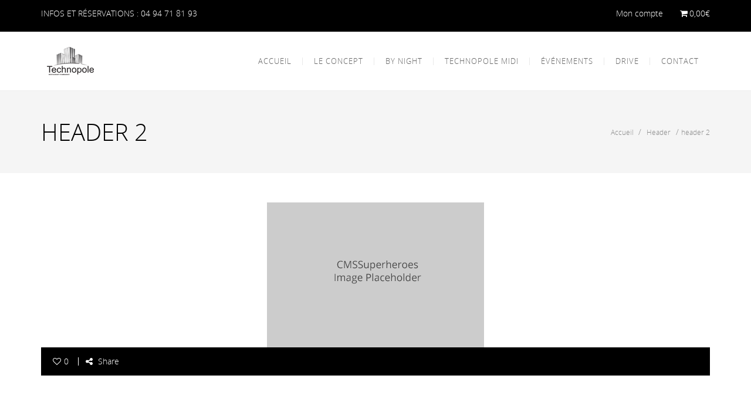

--- FILE ---
content_type: text/html; charset=UTF-8
request_url: https://brasserie-technopole.com/header/header-2/
body_size: 18961
content:
<!DOCTYPE html>
<html lang="fr-FR" prefix="og: https://ogp.me/ns#">
<head>
	<meta content="IE=edge,chrome=1" http-equiv="X-UA-Compatible">
	<meta http-equiv="Content-Type" content="text/html; charset=utf-8"/>
    <meta name="viewport" content="width=device-width, initial-scale=1.0, minimum-scale=1">
		<style>.cs-menuFood.cs-menuFood-images .menu-image {padding-left: 0;}
.cs-menuFood.cs-menuFood-images .menu-content {padding-left: 0;padding-right: 0;}
.cs-menuFood.cs-menuFood-images .cs-menuFood-footer .feature-icon span { margin-top: 20px;}
@media (max-width: 1200px) {
    .cs-latestEvents .cs-eventHeader .css-eventDes,
    .cs-transformEvents .cs-eventHeader .css-eventDes {
        font-size: 13px;
    }
    .csbody .cshero-menu-dropdown > ul > li > a, .csbody .menu-pages .menu > ul > li > a {
        padding: 0 10px !important;
        font-size: 12px;
    }
}
.cs-carousel-events-container .cs-carousel-events-header img {
    width: 100%;
}

.cs-carousel-header-feature h3 a, .cs-carousel-style-3 .cs-carousel-header-feature h3 {font-size: 28px !important; text-transform:uppercase;}

#cs-page-title-wrapper .page-title {
    text-transform: uppercase !important;
    font-size: 40px !important;
}

.cs-booking-form span.des-text, .cs-booking-form label {
    color: #444444 !important;}

.cs-booking-form {
    border: 1px solid #444 !important;}

.title-categoryFood:before {
    background: none repeat scroll 0 0 rgba(255, 255, 255, 0.8) !important;}

.title-categoryFood .description-category {
    color: #444444 !important;
}

.title-categoryFood.stripe-parallax-bg div.title-category h1 {
font-size:36px !important;
text-transform:uppercase;
}
.cs-header-custom {overflow: hidden;}</style>	<style type="text/css">
    /* =========================================================
        Reset Body
    ========================================================= */
    body.csbody {
        color: #888;
        font-size: 14px;
    }
    #header-top .shopping_cart_dropdown,
    #header-top .shopping_cart_dropdown a {
        color: #888 !important;
    }
            .csbody a {
        color: #000000;
    }
    .csbody a:hover, .csbody a:focus {
        color: #000000;
    }
    .csbody a.read-more-link, .csbody th a {
        color: #000000;
    }
    .csbody a.read-more-link:hover, .csbody th a:hover {
        color: #000000 !important;
    }
    .color-primary,
    .fc-toolbar .fc-left button:hover,
    .fc-toolbar .fc-right button:hover {
        color: #000000;
    }
    .cs-introlist .cs-introlist-image:hover .cs-introlist-title h3, .widget-cart-sidebar .cms-close {
        background: #000000;
    }
    /* =========================================================
        End Reset Body
    ========================================================= */
    /* =========================================================
        Start Typo
    ========================================================= */
    body h1 {
       font-size: 76px;
       color: #444444;
    }
    body h2 {
       font-size: 28px;
       color: #444444;
    }
    body h3  {
        font-size: 20px;
        color: #444444;
    }
    body h4 {
       font-size: 20px;
       color: #444444;
    }
    body h5 {
       font-size: 18px;
       color: #444444;
    }
    body h6 {
       font-size: 16px;
       color: #444444;
    }
    .page-title{
        color: #000000;
        font-size: 48px;
    }
    .page-title-style .page-title {
        color: ;
    }
    .cs-breadcrumbs, .cs-breadcrumbs a {
        color: #888888 !important;
    }
    .page-title-style .cs-breadcrumbs, .page-title-style .cs-breadcrumbs a {
        color:  !important;
    }
    .cs-breadcrumbs a:hover, a.woocommerce-product-title:hover {
        color: #000000; !important;
    }
    .title-unblemished h3:before {
        background: #444444;
    }
    /* =========================================================
        End Typo
    ========================================================= */
    /* =========================================================
        Start Header
    ========================================================= */
    /* Header Color Option */
    #header-top {
        background: #000000 !important;
        color: #ffffff !important;
    }
    #header-top a {
        color: #ffffff !important;
    }
    #header-top a:hover {
        color: #000000 !important;
    }
    #header-sticky, #sticky-nav-wrap .main-menu > li.menu-item-has-children > a:after {
        background-color: rgba(255, 255, 255, 1);
    }
    .sticky-header.fixed .cshero-logo img,
    .csbody #cs-header-custom-bottom.fixed-top .cs-logo img {
        height: 35px !important;
    }
    /*** Logo ***/
    .header-wrapper .logo a {
        padding: 22px 0;
    }
    #cshero-header .logo a img {
        max-height: 55px;
    }
    .menu-pages .menu > ul > li > a {
        line-height: 100px;
    }
    #cs-header-custom-bottom {
        height: 100px;
    }
    /*** End logo ***/
    /*** Start Main Menu ***/

        .main-menu > li:not(.menu-item-has-children):hover > a:before,
    .menu-pages .menu > ul > li:hover > a:before,
    .main-menu > li.current-menu-item > a:before,
    .main-menu > li.current-menu-parent > a:before,
    .main-menu > li.current_page_item > a:before,
    .main-menu > li.current-menu-ancestor > a:before
     {
        border-color: transparent transparent #000000;
        bottom: 31px;
    }
    .main-menu > li.menu-item-has-children:hover > a:before {
        border-color: #000000 transparent transparent;
        bottom: 31px;
    }
    .main-menu > li:not(.menu-item-has-children):hover > a:after,
    .menu-pages .menu > ul > li >:hover a:after,
    .main-menu > li.current-menu-item > a:after,
    .main-menu > li.current-menu-parent > a:after,
    .main-menu > li.current_page_item > a:after,
    .main-menu > li.current-menu-ancestor > a:after {
        background: #000000;
        bottom: 29px;
    }
    .main-menu > li.current-menu-item.menu-item-has-children > a:after,
    .main-menu > li.current-menu-parent.menu-item-has-children > a:after {
        background: #000000 !important;
        bottom: 29px;
    }
            #sticky-nav-wrap .main-menu > li:not(.menu-item-has-children):hover > a:before,
    #sticky-nav-wrap .main-menu > li.current-menu-item > a:before,
    #sticky-nav-wrap .main-menu > li.current-menu-parent > a:before,
    #sticky-nav-wrap .main-menu > li.current-menu-ancestor > a:before,
    #sticky-nav-wrap .main-menu > li.current_page_item > a:before,
    #cs-header-custom-bottom.fixed-top .main-menu > li:not(.menu-item-has-children):hover > a:before,
    #cs-header-custom-bottom.fixed-top .main-menu > li.current-menu-item > a:before,
    #cs-header-custom-bottom.fixed-top .main-menu > li.current-menu-parent > a:before,
    #cs-header-custom-bottom.fixed-top .main-menu > li.current_page_item > a:before,
    #cs-header-custom-bottom.fixed-top .main-menu > li.current-menu-ancestor > a:before {
        border-color: transparent transparent #000000;
        bottom: 8.5px;
    }
    #sticky-nav-wrap .main-menu > li.menu-item-has-children:hover > a:before,
    #cs-header-custom-bottom.fixed-top .main-menu > li.menu-item-has-children:hover > a:before {
        border-color: #000000 transparent transparent;
        bottom: 8.5px;
    }
    #sticky-nav-wrap .main-menu > li:not(.menu-item-has-children):hover > a:after,
    #sticky-nav-wrap .main-menu > li.current-menu-item > a:after,
    #sticky-nav-wrap .main-menu > li.current-menu-parent > a:after,
    #sticky-nav-wrap .main-menu > li.current-menu-ancestor > a:after,
    #sticky-nav-wrap .main-menu > li.current_page_item > a:after,
    #cs-header-custom-bottom.fixed-top .main-menu > li:not(.menu-item-has-children):hover > a:after,
    #cs-header-custom-bottom.fixed-top .main-menu > li.current-menu-item > a:after,
    #cs-header-custom-bottom.fixed-top .main-menu > li.current-menu-parent > a:after,
    #cs-header-custom-bottom.fixed-top .main-menu > li.current-menu-ancestor > a:after,
    #cs-header-custom-bottom.fixed-top .main-menu > li.current_page_item > a:after {
        background: #000000;
        bottom: 6.5px;
        top: inherit;
    }
            .cshero-menu-dropdown > ul > li > a, .header-btn > a {
        text-transform: uppercase;
    }
        .cshero-menu-dropdown > ul > li > a, .header-btn > a,
    .menu-pages .menu > ul > li > a {
        padding: 0 19px !important;
        font-size: 13px;
        letter-spacing:  !important;
    }
    .cshero-menu-dropdown > ul > li.menu-item-has-children:hover,
    .menu-pages .menu > ul > li.menu-item-has-children:hover {
        background: #f5f5f5;
    }
    .cshero-menu-dropdown > ul > li:after,
    .menu-pages .menu > ul > li > a:after {
        height: 13px;
    }

    .btn-navbar.navbar-toggle i:before {
        font-size: 13px;
    }
    .main-menu-left ul ul li a{
        color: #999 !important;
    }
    .main-menu-left ul ul li a:hover{
        color: #999 !important;
    }
        .cshero-menu-dropdown > ul > li.mega-menu-item > ul > li > ul > li ul {
      border-left: 3px solid #000000;
    }
        .main-menu-content, .main-menu > li.menu-item-has-children > a:after,
    .main-menu > li.current_page_item.menu-item-has-children:before,
    .main-menu > li.current-menu-item.menu-item-has-children:before {
        background: #FFFFFF !important;
    }

            ul.main-menu > li > a, #sticky-nav-wrap ul > li > a,
    .menu-pages .menu > ul > li > a,
    .btn-navbar.navbar-toggle i:before, .header-btn > a {
        color: #656565;
    }
    
        .main-menu > li:hover > a,
    .header-btn > a:hover, 
    .menu-pages .menu > ul > li:hover > a,
    .main-menu > li.current-menu-item > a,
    .main-menu > li.current-menu-ancestor > a,
    .main-menu > li.current-menu-parent > a,
    .main-menu > li.current_page_item > a,
    ul.sub-menu > li.current_page_item > a,
    .btn-navbar.navbar-toggle:hover i:before {
        color: #000000;
    }
    .main-menu > li.menu-item-has-children > a:hover,
    .menu-pages .menu > ul > li.menu-item-has-children > a:hover,
    .main-menu > li.current-menu-item.menu-item-has-children > a,
    .main-menu > li.current-menu-parent.menu-item-has-children > a,
    .main-menu > li.current_page_item.menu-item-has-children > a {
        border-bottom: none;
    }
    .main-menu > li > a:hover:before,
    .menu-pages .menu > ul > li > a:hover:before,
    .main-menu > li.current-menu-item > a:before,
    .main-menu > li.current-menu-parent > a:before,
    .main-menu > li.current_page_item > a:before {
      border-color: transparent transparent #000000;
    }
            .cshero-menu-dropdown > ul > li ul li,
    .cshero-menu-dropdown > ul > li.mega-menu-item > ul {
        background-color: #f5f5f5;
    }
    .cshero-menu-dropdown > ul > li > ul.mega-bg-image,
    .cshero-menu-dropdown > ul > li > ul.mega-bg-image ul {
        background-color: transparent;
    }
            .cshero-menu-dropdown > ul > li > ul li:hover,
    .cshero-menu-dropdown > ul > li.mega-menu-item > ul > li > ul > li ul {
        background-color: #f5f5f5;
    }
    .cshero-menu-dropdown > ul > li > ul.mega-bg-image li:hover {
        /*background-color: transparent;*/
    }
            .cshero-menu-dropdown ul ul li a {
        color: #999;
        font-size: 13px;
    }
            .cshero-menu-dropdown li.nomega-menu-item ul li {
        border-bottom: none;
    }
    .cshero-menu-dropdown li.mega-menu-item ul li {
        /*border-bottom: 1px dashed #dcdcdc;*/
        border-bottom: none;
    }
        .cshero-menu-dropdown li.nomega-menu-item ul li a {
        border-bottom: 1px solid #dcdcdc;
    }
    .cshero-menu-dropdown > ul > li.mega-menu-item > ul.colimdi > li > a {
        color: #ffffff;
    }
    .cshero-menu-dropdown > ul > li ul li a:before {
      border-color: transparent transparent transparent #000000;
    }

    /*** End Main Menu ***/
    /*** Start Main Menu Sticky ***/
    .sticky-header-left .main-menu-left ul ul li a{
        color: #999 !important;
    }
    .sticky-header.fixed .cshero-menu-dropdown > ul > li > a,
    .sticky-header.fixed .menu-pages .menu > ul > li > a,
    .csbody #cs-header-custom-bottom.fixed-top .main-menu > li > a,
    #cs-header-custom-bottom.fixed-top {
        height: 55px;
        line-height: 55px;
    }
    .csbody #cs-header-custom-bottom.fixed-top .cs-logo a {
        line-height: 55px !important;
        padding: 0 !important;
    }
    #sticky-nav-wrap ul > li.current-menu-item > a,
    #sticky-nav-wrap ul > li.current_page_item > a,
    #sticky-nav-wrap ul > li:hover > a {
        color: #000000 !important;
    }
    #sticky-nav-wrap ul > li.menu-item-has-children:hover {
        background: #f5f5f5;
    }
    #sticky-nav-wrap ul > li > a {
        color: #656565 ;
    }
    .sticky-menu .cshero-menu-dropdown ul ul li:hover,
    .sticky-menu .cshero-menu-dropdown > ul > li.mega-menu-item > ul > li > ul > li ul {
        background-color: #f5f5f5 !important;
    }
    .sticky-menu .cshero-menu-dropdown li.nomega-menu-item ul li {
        border-bottom: none;
    }
    .sticky-menu .cshero-menu-dropdown ul ul li a {
        color: #999;
    }
    /*** End Main Menu Sticky ***/
    /***** Mega Menu ****/
    .cshero-menu-dropdown > ul > li ul {
        border-bottom: 5px solid #000000;
    }
    #cs-header-custom-bottom.menu-up .cshero-menu-dropdown > ul > li ul {
        border-bottom: none;
        border-top: 5px solid #000000;
    }
    .cs_mega_menu li.mega-menu-item > ul {
        border-bottom: 9px solid #000000;
    }
    #wp-consilium.meny-top .control .cs_close {
        border-bottom: 1px solid #000000;
    }
    /* =========================================================
        End Header
    =========================================================*/

    /* =========================================================
        Start Primary
    =========================================================*/
        .content-area form {
        background-color: #ffffff;
    }
            .content-area form {
        color: #0a0a0a;
    }
            .content-area form {
        border-color: #d2d2d2;
    }
        /* Content Area */
    .content-area {
        background: #ffffff !important;
        padding: 0 !important;
        margin:  !important;
    }
    /* =========================================================
        End Primary
    =========================================================*/
    /* =========================================================
        Blog Post
    =========================================================*/
    .cs-blog-info, .cs-image-parallax.box-primary .cs-box, .mfp-wrap .mfp-figure .mfp-close {
        background: #000000;
    }
    .cs-blog-title h3, .cs-blog-info li a:hover {
        color: #000000;
    }
    .tag-sticky .cs-blog .cs-blog-header .cs-blog-thumbnail:before,
    .sticky .cs-blog .cs-blog-header .cs-blog-thumbnail:before {
        border-color: #000000 transparent transparent #000000;
    }
    .rtl .tag-sticky .cs-blog .cs-blog-header .cs-blog-thumbnail:before,
    .rtl .sticky .cs-blog .cs-blog-header .cs-blog-thumbnail:before {
        border-color: #000000 #000000 transparent transparent;
    }
    .rtl .cs-blog .cs-blog-info li + li {
        border-left: none;
        border-right: 1px solid #ffffff;
    }
    /* =========================================================
        End Blog Post
    =========================================================*/
    /* =========================================================
        Start Title and Module
    =========================================================*/
    .title-preset2 h3 {
        color: #ffffff;
    }
    .title-preset1 h3, .title-style-colorprimary-retro h3,
    .title-style-colorprimary-retro2 h3,
    .single-product #content .related.products > h2  {
        color: #000000 !important;
    }
    /* =========================================================
        End Title Module
    =========================================================*/
    /* ==========================================================================
    Start Sidebar Styles
    ========================================================================== */
    h3.comments-title span, .cs-menuFood .cs-menuFood-header h3.cs-post-title a,
    #primary-sidebar .wg-title .title-line, h3.comment-reply-title span,
    .cs-menuFood.cs-menuFood-images .cs-menuFood-header h3.cs-post-title {
        border-bottom: 2px solid #000000;
    }
    /* ==========================================================================
    End Sidebar Styles
    ========================================================================== */

    /* =========================================================
        Start Page Inner Primary
    =========================================================*/
    article.team, .single-portfolio .cs-portfolio-meta, .cs-pricing .cs-pricing-item h3.cs-pricing-title{
        background: #ffffff;
    }

    /* =========================================================
        End Page Inner Primary
    =========================================================*/
    /**** RGBA ****/
    .cs-portfolio .cs-portfolio-item:hover .cs-portfolio-details,
    .cs-portfolio.cs-portfolio-style3 .cs-mainpage:hover:before {
        background: rgba(0, 0, 0, 0.8);
    }
    .cs-recent-post.style-3 .cs-recent-post-title a {
       background: rgba(255, 255, 255, 0.6);
    }
    .wpb_row.vc_row-fluid.bg-overlay-preset:before {
        background: rgba(0, 0, 0, 0.9);
    }
    /**** End RGBA ****/
    /* =========================================================
        Start Button Style
    =========================================================*/
    .csbody  button, .csbody .button, .csbody .btn,
    .csbody input[type="submit"],
    .csbody #submit,
    .csbody .added_to_cart,
    a.comment-reply-link,
    .csbody.woocommerce #respond input#submit.alt, 
    .csbody.woocommerce a.button.alt, 
    .csbody.woocommerce button.button.alt, 
    .csbody.woocommerce input.button.alt,
    .csbody.woocommerce button,
    .csbody.woocommerce a.wc-forward,
    .csbody.woocommerce .button,
    .csbody.woocommerce .submit,
    .woocommerce-page #wrapper .button,
    .woocommerce-page #wrapper button,
    .woocommerce-page #wrapper input[type="submit"],
    .woocommerce-page #wrapper .button.alt,
    .woocommerce-page #wrapper button.alt,
    .woocommerce-page #wrapper .button.alt.disabled,
    .woocommerce-page #wrapper button.alt.disabled,
    .woocommerce-page #wrapper a.button,
    .woocommerce-page #wrapper #respond input#submit,
    .woocommerce-page #wrapper input.button:disabled,
    .woocommerce-page #wrapper input.button.disabled,
    .woocommerce-page #wrapper input.button[disabled]:disabled,
    .wpb_wrapper .woocommerce .products .product .button {
                    background-color: #000000;
                            color: #fff;
                            border-color: #000000;
                            border-width: 3px;
                            border-style: solid;
                            border-radius: 5px;
            -webkit-border-radius: 5px;
            -moz-border-radius: 5px;
            -ms-border-radius: 5px;
            -o-border-radius: 5px;
                            border-top: none!important;
                            border-left: none!important;
                                    border-right: none!important;
                                    padding: 12px 14px 9px 14px;
                            font-size: 13px;
                    }
    .csbody .btn:hover,
    .csbody .btn:focus,
    .csbody .button:hover,
    .csbody button:hover,
    .csbody .button:focus,
    .csbody button:focus,
    .csbody input[type="submit"]:hover,
    .csbody input[type="submit"]:focus,
    .csbody #submit:hover,
    .csbody #submit:focus,
    .csbody .added_to_cart:hover,
    .csbody .added_to_cart:focus,
    a.comment-reply-link:hover,
    a.comment-reply-link:focus,
    .csbody.woocommerce button:hover,
    .csbody.woocommerce .button:hover,
    .csbody.woocommerce #respond input#submit.alt:hover,
    .csbody.woocommerce a.button.alt:hover,
    .csbody.woocommerce button.button.alt:hover,
    .csbody.woocommerce input.button.alt:hover,
    .csbody.woocommerce a.wc-forward:hover,
    .csbody.woocommerce .submit:hover,
    .woocommerce-page #wrapper button:hover,
    .woocommerce-page #wrapper input[type="submit"]:hover,
    .woocommerce-page #wrapper .button.alt:hover,
    .woocommerce-page #wrapper button.alt:hover,
    .woocommerce-page #wrapper .button.alt.disabled,
    .woocommerce-page #wrapper button.alt.disabled,
    .woocommerce-page #wrapper a.button:hover,
    .woocommerce-page #wrapper #respond input#submit:hover,
    .woocommerce-page #wrapper input.button:disabled:hover,
    .woocommerce-page #wrapper input.button.disabled:hover,
    .woocommerce-page #wrapper input.button[disabled]:disabled:hover,
    .wpb_wrapper .woocommerce .products .product .button {
                    background-color: #b8bab9;
                            color: #fff;
                            border-color: #b8bab9;
            }
    .csbody .btn.btn-readmore {
                    border-left: 3px solid #000000 !important;
                border-bottom: none;
    }
    .csbody .btn.btn-readmore:hover {
        background: #000000;
    }
    .csbody .btn.btn-default {
        border-color: #000000;
    }
    .csbody .btn.btn-default-alt {
        background: transparent;
        border: 2px solid #000000 !important;
        color: #000000;
    }
    .csbody .btn.btn-default-alt:hover,
    .csbody .btn.btn-default-alt:focus {
        color: #000000;
        background: rgba(184, 186, 185, 0.3);
    }
    .csbody .btn.btn-primary {
        border-color: #b8bab9;
        background: #000000;
        color: #fff;
    }
    .csbody .btn.btn-primary:hover,
    .csbody .btn.btn-primary:focus {
        border-color: #b8bab9;
        background: #b8bab9;
        color: #fff;
    }
    .csbody .btn-primary-alt, .csbody input[type="submit"].btn-primary-alt {
        background: transparent;
        border: 2px solid #b8bab9 !important;
        color: #b8bab9;
    }
    .csbody .btn-primary-alt:hover,
    .csbody .btn-primary-alt:focus,
    .csbody .btn-primary-alt-style2:hover,
    .csbody .btn-primary-alt-style2:focus {
        color: #b8bab9!important;
        background: rgba(184, 186, 185, 0.3)!important;
    }
    .csbody .btn.btn-trans:hover,
    .csbody .btn.btn-trans:focus {
        background: rgba(0, 0, 0, 0.3);
    }
    .csbody .btn.btn-trans:hover,
    .csbody .btn.btn-trans:focus,
    .csbody .cs-latest-twitter .bx-controls-direction a:hover {
        background: #000000;
    }
    /* =========================================================
        End Button Style
    =========================================================*/
    /* =========================================================
        Start Short Code
    =========================================================*/
    /*** High light ***/
    .cs-highlight-style-1 {
         background: #000000;
    }
    .cs-highlight-style-2 {
        background: #ffffff;
    }
    /**** Drop Caps ****/
    .cs-carousel-post-read-more a,
    .readmore.main-color {
        color: #ffffff !important;
    }
    .readmore.main-color:hover {
        color: #000000 !important;
    }
    /* ==========================================================================
      Start Comment
    ========================================================================== */
    #comments .comment-list .comment-meta a,
    .cs-navigation .page-numbers {
        color: #888;
    }
    .widget_categories ul li.cat-item a,
    .widget_nav_menu ul li a,
    .widget_meta ul li a,
    .widget_archive ul li a,
    .widget_meta ul li a,
    .widget_calendar #wp-calendar tbody td a,
    .widget_pages ul li a,
    .cs-recent-post-v1 ul li a, 
    .widget_recent_comments ul li a, 
    .primary-sidebar .widget_recent_entries ul li a {
        color: #888;
    }
    .widget_calendar #wp-calendar tbody td:hover,
    .widget_meta ul li a:hover,
    .widget_categories ul li a:hover,
    .cs-recent-post-v1 ul li a:hover, 
    .widget_recent_comments ul li a:hover, 
    .primary-sidebar .widget_recent_entries ul li a:hover {
        color: #000000;
    }
    .widget_calendar #wp-calendar tbody td.pad {
        background: transparent;
    }
    /** update category woo **/
    /* ==========================================================================
      End Comment
    ========================================================================== */
    /* ==========================================================================
      Block Quotes
    ========================================================================== */
    blockquote {
        border-left: 3px solid #000000 !important;
    }
    .rtl blockquote {
        border-left: none;
        border-right: 3px solid #000000;
    }
    .cs-quote-style-1:before, .cs-quote-style-3:before,
    .cs-quote-style-1:after, .cs-quote-style-3:after {
        color: #000000;
    }
    .cs-quote-style-3, .cs-quote-style-2 {
        border-left: 10px solid #000000;
    }
    .rtl .cs-quote-style-3, .rtl .cs-quote-style-2 {
        border-left: none;
        border-right: 10px solid #000000;
    }
    /* =========================================================
        End Short Code
    =========================================================*/

    /*Start All Style Widget WP*/
    .tagcloud a:hover {
        background: #000000;;
    }
    .primary-sidebar [class*="widget_"],
    .primary-sidebar [class^="widget_"],
    .primary-sidebar .widget {
        border-bottom: 4px solid #000000;
     }
    /*End All Style Widget WP*/

    .cs-blog-header h3.cs-blog-title a:hover, .cs-blog .cs-blog-info li,
    .cs-team-content .cs-team-social a:hover i, .connect-width li a:hover i,
    a.twitter_time, .cs-latest-twitter .cs-desc a,
    .title-preset2 h3.ww-title, .title-preset2 h3.cs-title {
        color: #000000 !important;
    }
    .cs-carousel-style-3 .cs-carousel-post-icon:hover:before {
        background: #000000 !important;
    }
    /* =========================================================
        Start Reset Input
    =========================================================*/
    input[type='text']:active,
    input[type='text']:focus,
    input[type="password"]:active,
    input[type="password"]:focus,
    input[type="datetime"]:active,
    input[type="datetime"]:focus,
    input[type="datetime-local"]:active,
    input[type="datetime-local"]:focus,
    input[type="date"]:active,
    input[type="date"]:focus,
    input[type="month"]:active,
    input[type="month"]:focus,
    input[type="time"]:active,
    input[type="time"]:focus,
    input[type="week"]:active,
    input[type="week"]:focus,
    input[type="number"]:active,
    input[type="number"]:focus,
    input[type="email"]:active,
    input[type="email"]:focus,
    input[type="url"]:active,
    input[type="url"]:focus,
    input[type="search"]:active,
    input[type="search"]:focus,
    input[type="tel"]:active,
    input[type="tel"]:focus,
    input[type="color"]:active,
    input[type="color"]:focus,
    textarea:focus {
        border: 1px solid #000000 !important;
    }
    .navbar-toggle, .cs-team .cs-team-featured-img:hover .circle-border {
        border: 1px solid #000000 !important;
    }
    .wpb_tabs li.ui-tabs-active a.ui-tabs-anchor {
        border: 1px solid #000000 !important;
    }
    .tagcloud a:hover,
    .post .cs-post-meta, .post .cs-post-header .date-type .date-box,
    .cs-carousel-container .cs-carousel-header .cs-carousel-post-date,
    .cs-carousel-style-2 .cs-carousel-post-icon,
    .cs-carousel-style-2.cs-carousel-style-3 .cs-carousel-post-icon:before, .bg-preset,
    .cs-carousel .carousel-control, .box-2, #cs_portfolio_filters ul li:hover a,
    #cs_portfolio_filters ul li.active a, .gallery-filters a:hover, .gallery-filters a.active,
    ul.cs_list_circle li:before, ul.cs_list_circleNumber li:before,
    .cs-pricing .cs-pricing-item .cs-pricing-button:hover a,
    .cs-blog .mejs-controls .mejs-time-rail .mejs-time-current, ins,
    .cs-blog .mejs-controls .mejs-horizontal-volume-slider .mejs-horizontal-volume-current,
    .cs-navigation .page-numbers:hover, .cs-navigation .page-numbers.current,
   .cs-portfolio.cs-portfolio-style2 .cs-portfolio-header:hover .cs-portfolio-meta,
    .cs-recent-post.style-3 .cs-title, .title-line-bottom .wpb_wrapper > h3:before,
    .cs-carousel-events-date, .cs-carousel-style-3 .cs-carousel-post-icon:before,
    .cs-latestEvents .cs-eventHeader:before, .cs-transformEvents .cs-eventHeader:before,
    .cs-latestEvents .cs-eventHeader:after, .cs-transformEvents .cs-eventHeader:after,
    .cs-latestEvents .cs-eventHeader, .cs-transformEvents .cs-eventHeader,
    input[type="radio"] + span:after, .cs-blog .date-box,
    .csbody .xdsoft_datetimepicker .xdsoft_calendar td:hover,
    .csbody .xdsoft_datetimepicker .xdsoft_timepicker .xdsoft_time_box > div > div:hover,
    .modal-header .close span:hover,
    .xdsoft_datetimepicker .xdsoft_calendar td.xdsoft_default, .xdsoft_datetimepicker .xdsoft_calendar td.xdsoft_current,
    .xdsoft_datetimepicker .xdsoft_timepicker .xdsoft_time_box > div > div.xdsoft_current, .cs-contact-social li:hover i  {
        background: #000000 !important;
    }
    .cs-transformEvents:hover .cs-eventHeader:before,
    .cs-transformEvents:hover .cs-eventHeader:after,
    .cs-transformEvents:hover .cs-eventHeader {
        background: #ffffff !important;
    }
    .cs-blog .mejs-controls .mejs-time-rail .mejs-time-loaded,
    .cs-blog .mejs-controls .mejs-time-rail .mejs-time-total,
    .cs-blog .mejs-controls .mejs-horizontal-volume-slider .mejs-horizontal-volume-total {
        background: #ffffff;
    }
    .sh-list-comment .post-holder a:hover,
    .post .cs-post-header .cs-post-title a:hover,
    .cs-breadcrumbs ul.breadcrumbs li a:hover,
    .logo-text strong:nth-child(1),
    #cs_portfolio_filters ul li.active a,
    .cs-carousel-body .cs-carousel-post-title h2.entry-title a:hover,
    .cs-carousel-post .cs-nav a:hover:before,
    .cs-carousel-events .cs-nav a:hover:before,
    .cs-carousel-container .cs-carousel-details a i,
    #footer-bottom ul.menu li a:hover, #footer-bottom ul.obtheme_mega_menu li a:hover,
    ul.cs_list_number li:before,
    .back-to-demo a:hover, .back-to-demo a:focus,
    .cs-portfolio-item .cs-portfolio-details .cs-portfolio-meta h3, .cs-portfolio-item .cs-portfolio-list-details li a:hover,
    .single-portfolio .cs-portfolio-item h5.title-pt, .cs-nav li a:hover:before,
    .tools-menu i, .back-to-demo i, .tools-menu:hover, .back-to-demo:hover
    .header-v7 #header-top h3.wg-title, .cs-eventCount-content #event_countdown span:nth-child(1),
    input[type="checkbox"] + span:after, .cs-blog .cs-blog-quote .icon-left:before,
    .cs-blog .cs-blog-quote .icon-right:after, .cs-menuFood.cs-menuFood-images.layout2 .price-food span  {
        color: #000000 !important;
    }
    .single-portfolio .cs-portfolio-item .cs-portfolio-list-details li h5,
    h1.entry-title, h3.wg-title, .cs-title,
    .comment-body .fn, span.star, span.Selectoptions:after,
    .cs-blog-media .carousel-control.left:hover,
    .cs-blog-media .carousel-control.right:hover,
    .single-team .cs-item-team .cs-team-social li:hover a,
    blockquote > p:before, blockquote > p:after,
    .meny-top .meny-sidebar .cs_close:before,
    .meny-top .meny-sidebar .cs_close:hover:after,
    .cs-carousel-event-style1 .cs-event-meta .cs-event-time i,
    .cs-carousel-style-3 .cs-carousel-header-feature h3,
    .cs-blog .cs-blog-header .cs-blog-title a:hover,
    .cs-menuFood .cs-menuFood-header h3.cs-post-title a:hover, .color-primary,
    .rev_slider .tp-leftarrow.custom:before,
    #wrapper .woocommerce .woocommerce-info:before, #wrapper .woocommerce-page .woocommerce-info:before,
    .rev_slider .tp-rightarrow.custom:before, .header-wrapper .header-v3 .cshero-dropdown > li:hover > a, .header-wrapper .header-v3 .cshero-dropdown > li.current-menu-item > a, .header-wrapper .header-v3 .cshero-dropdown > li.current-menu-parent > a {
        color: #000000;
    }
    .cs-blog .mejs-container .mejs-controls .mejs-time span,
    .cs-navigation .prev.page-numbers:before,
    .cs-navigation .next.page-numbers:after,
    .tweets-container ul li:before,
    .cs-team .cs-title,
    .cs-team.cs-team-style-1 .cs-team-title a {
        color: #ffffff;
    }
    .cs-testimonial .cs-testimonial-header h3.cs-title {
        color: #ffffff !important;
    }
    #primary .woocommerce-message, .woocommerce-page .woocommerce-message, #primary .woocommerce-info, .woocommerce-page .woocommerce-info {
        border-color: #000000 !important;
    }
    /* =========================================================
        Start Reset Input
    =========================================================*/
    /* ==========================================================================
    Start carousel latest work style1
    ========================================================================== */
    .title-line .ww-title .line, .title-line .wg-title span,
    .cs-carousel-post h3.cs-title span.line,
    .cs-carousel-portfolio h3.cs-title span.line,
    .cs-title .line {
        -webkit-box-shadow: 0 1px 0 #000000;
           -moz-box-shadow: 0 1px 0 #000000;
            -ms-box-shadow: 0 1px 0 #000000;
             -o-box-shadow: 0 1px 0 #000000;
                box-shadow: 0 1px 0 #000000;
    }
    .cs-carousel-post .cs-carousel-header:hover:before,
    .cs-carousel-portfolio .cs-carousel-header:hover:before {
        background: rgba(0, 0, 0, 0.7);
    }
    .cs-carousel-post .cs-carousel-body h3.cs-carousel-title a,
    .cs-carousel-post.cs-carousel-post-default2 h3.cs-carousel-title a,
    .cs-carousel-post .cs-header .cs-title,
    .cs-carousel-portfolio .cs-carousel-body h3.cs-carousel-title a,
    .cs-carousel-portfolio.cs-carousel-post-default2 h3.cs-carousel-title a,
    .cs-carousel-portfolio .cs-header .cs-title, .search .page-header .page-title,
    .error404 .page-header .page-title {
        color: #ffffff;
    }
    .cs-carousel-post.cs-carousel-post-default2.cs-style-retro h3.cs-carousel-title a,
    .tp-leftarrow .tp-arr-allwrapper:before, .tp-rightarrow .tp-arr-allwrapper:before,
    .sub-menu {
        color: #000000;
    }
    ul.product-categories li a:hover {
        color: #000000;
    }
    /* ==========================================================================
    End carousel latest work style1
    ========================================================================== */
    /* =========================================================
      Portfolio Details
    =========================================================*/
    .single-portfolio .cs-portfolio-item .cs-portfolio-details .cs-portfolio-meta ul.cs-social i:hover,
    .cs-social li a:hover i,  {
        color: #000000;
    }
    /* =========================================================
      Menu Food
    =========================================================*/

    /* =========================================================
        Start Footer
    =========================================================*/
    #footer-top {
        background-color: #f5f5f5;
        color: #999999;
    }
    #footer-top h3.wg-title {
        color: #333333 !important;
    }
    #footer-top a {
        color: #999999 !important;
    }
    #footer-top a:hover {
        color: #000000 !important;
    }

    #footer-bottom {
        background-color: #222222;
        color: #888888;
    }
    #footer-bottom h3.wg-title {
        color:  !important;
    }
    #footer-bottom a {
        color: #888888 !important;
    }
    #footer-bottom a:hover {
        color: #000000 !important;
    }

        #footer-top {
        padding: 40px 0px;
        margin: 0px;
    }
            #footer-bottom {
        padding: 14px 0;
        margin: 0;
    }
        /* =========================================================
        End Footer Top
    =========================================================*/

    /* ==========================================================================
      Start Carousel For NUVO
    ========================================================================== */
    .cs-carousel-container .cs-carousel-details .cs-zoom-images a,
    .cs-carousel-container .cs-carousel-details .cs-read-more a {
        border: 1px solid #000000;
    }
    .cs-carousel-container .cs-carousel-details .cs-zoom-images a:hover,
    .cs-carousel-container .cs-carousel-details .cs-read-more a:hover {
        background: #000000;
    }
    .cs-menuFood-footer .feature-icon span {
        border-color: transparent transparent #000000 #000000;
    }
    .rtl .cs-menuFood-footer .feature-icon span {
        border-color: transparent #000000 #000000 transparent;
    }
    #header-top .shopping_cart_dropdown {
        border-bottom: 5px solid #000000;
    }
    .widget_price_filter .price_slider_wrapper .button {
        border: 2px solid #000000 !important;
        color: #000000 !important;
    }
    .widget_price_filter .price_slider_wrapper .button:hover {
        background: rgba(0, 0, 0, 0.3) !important;
    }
    .woocommerce .widget_price_filter .ui-slider .ui-slider-handle,
    .woocommerce-page .widget_price_filter .ui-slider .ui-slider-handle,
    .woocommerce .widget_price_filter .ui-slider .ui-slider-range,
    .woocommerce-page .widget_price_filter .ui-slider .ui-slider-range,
    .cs-shopcarousel-style-1-shop .add_to_cart_button:hover {
        background: #000000 !important;
    }
    /* ==========================================================================
      End Carousel For NUVO
    ========================================================================== */
    .csbody .picker__day--today::before {
        border-top: 0.5em solid #000000;
    }
    .csbody .picker__day--selected, .picker__day--selected:hover, 
    .csbody .picker--focused .picker__day--selected {
        background: #000000 !important;
    }
    .csbody .picker__day--highlighted {
        border-color: #000000;
    }
    .csbody .picker__day--infocus:hover, .csbody .picker__day--outfocus:hover {
        background: rgba(0, 0, 0, 0.8) !important;
    }
</style>
<!--End Preset -->		<style>img:is([sizes="auto" i], [sizes^="auto," i]) { contain-intrinsic-size: 3000px 1500px }</style>
	
<!-- SEO par Rank Math - https://s.rankmath.com/home -->
<title>header 2 - Brasserie Technopole à Ollioules</title>
<meta name="robots" content="index, follow, max-snippet:-1, max-video-preview:-1, max-image-preview:large"/>
<link rel="canonical" href="https://brasserie-technopole.com/header/header-2/" />
<meta property="og:locale" content="fr_FR" />
<meta property="og:type" content="article" />
<meta property="og:title" content="header 2 - Brasserie Technopole à Ollioules" />
<meta property="og:url" content="https://brasserie-technopole.com/header/header-2/" />
<meta property="og:site_name" content="Brasserie Technopole à Ollioules" />
<meta property="og:image" content="https://brasserie-technopole.com/wp-content/uploads/sample.png" />
<meta property="og:image:secure_url" content="https://brasserie-technopole.com/wp-content/uploads/sample.png" />
<meta property="og:image:width" content="370" />
<meta property="og:image:height" content="247" />
<meta property="og:image:alt" content="header 2" />
<meta property="og:image:type" content="image/png" />
<meta name="twitter:card" content="summary_large_image" />
<meta name="twitter:title" content="header 2 - Brasserie Technopole à Ollioules" />
<meta name="twitter:image" content="https://brasserie-technopole.com/wp-content/uploads/sample.png" />
<!-- /Extension Rank Math WordPress SEO -->

<link rel="alternate" type="application/rss+xml" title="Brasserie Technopole à Ollioules &raquo; Flux" href="https://brasserie-technopole.com/feed/" />
<link rel="alternate" type="application/rss+xml" title="Brasserie Technopole à Ollioules &raquo; Flux des commentaires" href="https://brasserie-technopole.com/comments/feed/" />
<link rel="alternate" type="application/rss+xml" title="Brasserie Technopole à Ollioules &raquo; header 2 Flux des commentaires" href="https://brasserie-technopole.com/header/header-2/feed/" />
<script type="text/javascript">
/* <![CDATA[ */
window._wpemojiSettings = {"baseUrl":"https:\/\/s.w.org\/images\/core\/emoji\/16.0.1\/72x72\/","ext":".png","svgUrl":"https:\/\/s.w.org\/images\/core\/emoji\/16.0.1\/svg\/","svgExt":".svg","source":{"concatemoji":"https:\/\/brasserie-technopole.com\/wp-includes\/js\/wp-emoji-release.min.js?ver=6.8.3"}};
/*! This file is auto-generated */
!function(s,n){var o,i,e;function c(e){try{var t={supportTests:e,timestamp:(new Date).valueOf()};sessionStorage.setItem(o,JSON.stringify(t))}catch(e){}}function p(e,t,n){e.clearRect(0,0,e.canvas.width,e.canvas.height),e.fillText(t,0,0);var t=new Uint32Array(e.getImageData(0,0,e.canvas.width,e.canvas.height).data),a=(e.clearRect(0,0,e.canvas.width,e.canvas.height),e.fillText(n,0,0),new Uint32Array(e.getImageData(0,0,e.canvas.width,e.canvas.height).data));return t.every(function(e,t){return e===a[t]})}function u(e,t){e.clearRect(0,0,e.canvas.width,e.canvas.height),e.fillText(t,0,0);for(var n=e.getImageData(16,16,1,1),a=0;a<n.data.length;a++)if(0!==n.data[a])return!1;return!0}function f(e,t,n,a){switch(t){case"flag":return n(e,"\ud83c\udff3\ufe0f\u200d\u26a7\ufe0f","\ud83c\udff3\ufe0f\u200b\u26a7\ufe0f")?!1:!n(e,"\ud83c\udde8\ud83c\uddf6","\ud83c\udde8\u200b\ud83c\uddf6")&&!n(e,"\ud83c\udff4\udb40\udc67\udb40\udc62\udb40\udc65\udb40\udc6e\udb40\udc67\udb40\udc7f","\ud83c\udff4\u200b\udb40\udc67\u200b\udb40\udc62\u200b\udb40\udc65\u200b\udb40\udc6e\u200b\udb40\udc67\u200b\udb40\udc7f");case"emoji":return!a(e,"\ud83e\udedf")}return!1}function g(e,t,n,a){var r="undefined"!=typeof WorkerGlobalScope&&self instanceof WorkerGlobalScope?new OffscreenCanvas(300,150):s.createElement("canvas"),o=r.getContext("2d",{willReadFrequently:!0}),i=(o.textBaseline="top",o.font="600 32px Arial",{});return e.forEach(function(e){i[e]=t(o,e,n,a)}),i}function t(e){var t=s.createElement("script");t.src=e,t.defer=!0,s.head.appendChild(t)}"undefined"!=typeof Promise&&(o="wpEmojiSettingsSupports",i=["flag","emoji"],n.supports={everything:!0,everythingExceptFlag:!0},e=new Promise(function(e){s.addEventListener("DOMContentLoaded",e,{once:!0})}),new Promise(function(t){var n=function(){try{var e=JSON.parse(sessionStorage.getItem(o));if("object"==typeof e&&"number"==typeof e.timestamp&&(new Date).valueOf()<e.timestamp+604800&&"object"==typeof e.supportTests)return e.supportTests}catch(e){}return null}();if(!n){if("undefined"!=typeof Worker&&"undefined"!=typeof OffscreenCanvas&&"undefined"!=typeof URL&&URL.createObjectURL&&"undefined"!=typeof Blob)try{var e="postMessage("+g.toString()+"("+[JSON.stringify(i),f.toString(),p.toString(),u.toString()].join(",")+"));",a=new Blob([e],{type:"text/javascript"}),r=new Worker(URL.createObjectURL(a),{name:"wpTestEmojiSupports"});return void(r.onmessage=function(e){c(n=e.data),r.terminate(),t(n)})}catch(e){}c(n=g(i,f,p,u))}t(n)}).then(function(e){for(var t in e)n.supports[t]=e[t],n.supports.everything=n.supports.everything&&n.supports[t],"flag"!==t&&(n.supports.everythingExceptFlag=n.supports.everythingExceptFlag&&n.supports[t]);n.supports.everythingExceptFlag=n.supports.everythingExceptFlag&&!n.supports.flag,n.DOMReady=!1,n.readyCallback=function(){n.DOMReady=!0}}).then(function(){return e}).then(function(){var e;n.supports.everything||(n.readyCallback(),(e=n.source||{}).concatemoji?t(e.concatemoji):e.wpemoji&&e.twemoji&&(t(e.twemoji),t(e.wpemoji)))}))}((window,document),window._wpemojiSettings);
/* ]]> */
</script>
<link rel='stylesheet' id='cf7ic_style-css' href='https://brasserie-technopole.com/wp-content/plugins/contact-form-7-image-captcha/css/cf7ic-style.css?ver=3.3.7' type='text/css' media='all' />
<style id='wp-emoji-styles-inline-css' type='text/css'>

	img.wp-smiley, img.emoji {
		display: inline !important;
		border: none !important;
		box-shadow: none !important;
		height: 1em !important;
		width: 1em !important;
		margin: 0 0.07em !important;
		vertical-align: -0.1em !important;
		background: none !important;
		padding: 0 !important;
	}
</style>
<link rel='stylesheet' id='wc-blocks-vendors-style-css' href='https://brasserie-technopole.com/wp-content/plugins/woocommerce/packages/woocommerce-blocks/build/wc-blocks-vendors-style.css?ver=9.8.4' type='text/css' media='all' />
<link rel='stylesheet' id='wc-blocks-style-css' href='https://brasserie-technopole.com/wp-content/plugins/woocommerce/packages/woocommerce-blocks/build/wc-blocks-style.css?ver=9.8.4' type='text/css' media='all' />
<link rel='stylesheet' id='CALCULATIONCF7-front-css-css' href='https://brasserie-technopole.com/wp-content/plugins/calculation-for-contact-form-7-pro/assets/css/front.css?ver=2.0.0' type='text/css' media='all' />
<link rel='stylesheet' id='contact-form-7-css' href='https://brasserie-technopole.com/wp-content/plugins/contact-form-7/includes/css/styles.css?ver=6.1.1' type='text/css' media='all' />
<link rel='stylesheet' id='events-manager-css' href='https://brasserie-technopole.com/wp-content/plugins/events-manager/includes/css/events-manager.min.css?ver=6.3' type='text/css' media='all' />
<link rel='stylesheet' id='wpmenucart-icons-css' href='https://brasserie-technopole.com/wp-content/plugins/woocommerce-menu-bar-cart/assets/css/wpmenucart-icons.min.css?ver=2.14.12' type='text/css' media='all' />
<style id='wpmenucart-icons-inline-css' type='text/css'>
@font-face{font-family:WPMenuCart;src:url(https://brasserie-technopole.com/wp-content/plugins/woocommerce-menu-bar-cart/assets/fonts/WPMenuCart.eot);src:url(https://brasserie-technopole.com/wp-content/plugins/woocommerce-menu-bar-cart/assets/fonts/WPMenuCart.eot?#iefix) format('embedded-opentype'),url(https://brasserie-technopole.com/wp-content/plugins/woocommerce-menu-bar-cart/assets/fonts/WPMenuCart.woff2) format('woff2'),url(https://brasserie-technopole.com/wp-content/plugins/woocommerce-menu-bar-cart/assets/fonts/WPMenuCart.woff) format('woff'),url(https://brasserie-technopole.com/wp-content/plugins/woocommerce-menu-bar-cart/assets/fonts/WPMenuCart.ttf) format('truetype'),url(https://brasserie-technopole.com/wp-content/plugins/woocommerce-menu-bar-cart/assets/fonts/WPMenuCart.svg#WPMenuCart) format('svg');font-weight:400;font-style:normal;font-display:swap}
</style>
<link rel='stylesheet' id='wpmenucart-css' href='https://brasserie-technopole.com/wp-content/plugins/woocommerce-menu-bar-cart/assets/css/wpmenucart-main.min.css?ver=2.14.12' type='text/css' media='all' />
<link rel='stylesheet' id='woocommerce-layout-css' href='https://brasserie-technopole.com/wp-content/plugins/woocommerce/assets/css/woocommerce-layout.css?ver=7.6.0' type='text/css' media='all' />
<link rel='stylesheet' id='woocommerce-smallscreen-css' href='https://brasserie-technopole.com/wp-content/plugins/woocommerce/assets/css/woocommerce-smallscreen.css?ver=7.6.0' type='text/css' media='only screen and (max-width: 768px)' />
<link rel='stylesheet' id='woocommerce-general-css' href='https://brasserie-technopole.com/wp-content/plugins/woocommerce/assets/css/woocommerce.css?ver=7.6.0' type='text/css' media='all' />
<style id='woocommerce-inline-inline-css' type='text/css'>
.woocommerce form .form-row .required { visibility: visible; }
</style>
<link rel='stylesheet' id='nuvo-chill-style-css' href='https://brasserie-technopole.com/wp-content/themes/wp_nuvo-child/style.css?ver=6.8.3' type='text/css' media='all' />
<link rel='stylesheet' id='magnific-popup-css' href='https://brasserie-technopole.com/wp-content/themes/wp_nuvo/css/magnific-popup.css?ver=1.0.0' type='text/css' media='all' />
<link rel='stylesheet' id='bootstrap-css' href='https://brasserie-technopole.com/wp-content/themes/wp_nuvo/css/bootstrap.min.css?ver=3.2.0' type='text/css' media='all' />
<link rel='stylesheet' id='font-awesome-css' href='https://brasserie-technopole.com/wp-content/themes/wp_nuvo/css/font-awesome.min.css?ver=4.1.0' type='text/css' media='all' />
<link rel='stylesheet' id='font-ionicons-css' href='https://brasserie-technopole.com/wp-content/themes/wp_nuvo/css/ionicons.min.css?ver=1.5.2' type='text/css' media='all' />
<link rel='stylesheet' id='wp_nuvo-css' href='https://brasserie-technopole.com/wp-content/themes/wp_nuvo/css/woocommerce.css?ver=1.0.0' type='text/css' media='all' />
<link rel='stylesheet' id='animate-elements-css' href='https://brasserie-technopole.com/wp-content/themes/wp_nuvo/css/cs-animate-elements.css?ver=1.0.0' type='text/css' media='all' />
<link rel='stylesheet' id='style-css' href='https://brasserie-technopole.com/wp-content/themes/wp_nuvo/style.css?ver=1.0.0' type='text/css' media='all' />
<link rel='stylesheet' id='colorbox-css' href='https://brasserie-technopole.com/wp-content/themes/wp_nuvo/css/colorbox.css?ver=1.5.10' type='text/css' media='all' />
<link rel='stylesheet' id='portfolio-css-css' href='https://brasserie-technopole.com/wp-content/themes/wp_nuvo/framework/shortcodes/portfolio/portfolio.css?ver=1.0.0' type='text/css' media='all' />
<link rel='stylesheet' id='portfoliocarousel-consilium-css' href='https://brasserie-technopole.com/wp-content/themes/wp_nuvo/framework/shortcodes/portfoliocarousel/css/portfoliocarousel-consilium.css?ver=1.0.0' type='text/css' media='all' />
<link rel='stylesheet' id='widget_cart_search_scripts-css' href='https://brasserie-technopole.com/wp-content/themes/wp_nuvo/framework/widgets/widgets.css?ver=6.8.3' type='text/css' media='all' />
<link rel='stylesheet' id='wc-bundle-style-css' href='https://brasserie-technopole.com/wp-content/plugins/woocommerce-product-bundles/assets/css/frontend/woocommerce.css?ver=6.3.1' type='text/css' media='all' />
<script type="text/javascript" src="https://brasserie-technopole.com/wp-includes/js/jquery/jquery.min.js?ver=3.7.1" id="jquery-core-js"></script>
<script type="text/javascript" src="https://brasserie-technopole.com/wp-includes/js/jquery/jquery-migrate.min.js?ver=3.4.1" id="jquery-migrate-js"></script>
<script type="text/javascript" src="https://brasserie-technopole.com/wp-includes/js/jquery/ui/core.min.js?ver=1.13.3" id="jquery-ui-core-js"></script>
<script type="text/javascript" src="https://brasserie-technopole.com/wp-includes/js/jquery/ui/mouse.min.js?ver=1.13.3" id="jquery-ui-mouse-js"></script>
<script type="text/javascript" src="https://brasserie-technopole.com/wp-includes/js/jquery/ui/sortable.min.js?ver=1.13.3" id="jquery-ui-sortable-js"></script>
<script type="text/javascript" src="https://brasserie-technopole.com/wp-includes/js/jquery/ui/datepicker.min.js?ver=1.13.3" id="jquery-ui-datepicker-js"></script>
<script type="text/javascript" id="jquery-ui-datepicker-js-after">
/* <![CDATA[ */
jQuery(function(jQuery){jQuery.datepicker.setDefaults({"closeText":"Fermer","currentText":"Aujourd\u2019hui","monthNames":["janvier","f\u00e9vrier","mars","avril","mai","juin","juillet","ao\u00fbt","septembre","octobre","novembre","d\u00e9cembre"],"monthNamesShort":["Jan","F\u00e9v","Mar","Avr","Mai","Juin","Juil","Ao\u00fbt","Sep","Oct","Nov","D\u00e9c"],"nextText":"Suivant","prevText":"Pr\u00e9c\u00e9dent","dayNames":["dimanche","lundi","mardi","mercredi","jeudi","vendredi","samedi"],"dayNamesShort":["dim","lun","mar","mer","jeu","ven","sam"],"dayNamesMin":["D","L","M","M","J","V","S"],"dateFormat":"dd\/mm\/yy","firstDay":1,"isRTL":false});});
/* ]]> */
</script>
<script type="text/javascript" src="https://brasserie-technopole.com/wp-includes/js/jquery/ui/resizable.min.js?ver=1.13.3" id="jquery-ui-resizable-js"></script>
<script type="text/javascript" src="https://brasserie-technopole.com/wp-includes/js/jquery/ui/draggable.min.js?ver=1.13.3" id="jquery-ui-draggable-js"></script>
<script type="text/javascript" src="https://brasserie-technopole.com/wp-includes/js/jquery/ui/controlgroup.min.js?ver=1.13.3" id="jquery-ui-controlgroup-js"></script>
<script type="text/javascript" src="https://brasserie-technopole.com/wp-includes/js/jquery/ui/checkboxradio.min.js?ver=1.13.3" id="jquery-ui-checkboxradio-js"></script>
<script type="text/javascript" src="https://brasserie-technopole.com/wp-includes/js/jquery/ui/button.min.js?ver=1.13.3" id="jquery-ui-button-js"></script>
<script type="text/javascript" src="https://brasserie-technopole.com/wp-includes/js/jquery/ui/dialog.min.js?ver=1.13.3" id="jquery-ui-dialog-js"></script>
<script type="text/javascript" id="events-manager-js-extra">
/* <![CDATA[ */
var EM = {"ajaxurl":"https:\/\/brasserie-technopole.com\/wp-admin\/admin-ajax.php","locationajaxurl":"https:\/\/brasserie-technopole.com\/wp-admin\/admin-ajax.php?action=locations_search","firstDay":"1","locale":"fr","dateFormat":"yy-mm-dd","ui_css":"https:\/\/brasserie-technopole.com\/wp-content\/plugins\/events-manager\/includes\/css\/jquery-ui\/build.min.css","show24hours":"1","is_ssl":"1","autocomplete_limit":"10","calendar":{"breakpoints":{"small":560,"medium":908,"large":false}},"datepicker":{"format":"d\/m\/Y","locale":"fr"},"search":{"breakpoints":{"small":650,"medium":850,"full":false}},"txt_search":"Recherche","txt_searching":"Recherche en cours...","txt_loading":"Chargement en cours..."};
/* ]]> */
</script>
<script type="text/javascript" src="https://brasserie-technopole.com/wp-content/plugins/events-manager/includes/js/events-manager.js?ver=6.3" id="events-manager-js"></script>
<script type="text/javascript" src="https://brasserie-technopole.com/wp-content/plugins/events-manager/includes/external/flatpickr/l10n/fr.min.js?ver=6.3" id="em-flatpickr-localization-js"></script>
<script type="text/javascript" src="https://brasserie-technopole.com/wp-content/plugins/woocommerce/assets/js/jquery-blockui/jquery.blockUI.min.js?ver=2.7.0-wc.7.6.0" id="jquery-blockui-js"></script>
<script type="text/javascript" id="wc-add-to-cart-js-extra">
/* <![CDATA[ */
var wc_add_to_cart_params = {"ajax_url":"\/wp-admin\/admin-ajax.php","wc_ajax_url":"\/?wc-ajax=%%endpoint%%","i18n_view_cart":"View cart","cart_url":"https:\/\/brasserie-technopole.com\/panier\/","is_cart":"","cart_redirect_after_add":"no"};
/* ]]> */
</script>
<script type="text/javascript" src="https://brasserie-technopole.com/wp-content/plugins/woocommerce/assets/js/frontend/add-to-cart.min.js?ver=7.6.0" id="wc-add-to-cart-js"></script>
<script type="text/javascript" src="https://brasserie-technopole.com/wp-content/plugins/js_composer/assets/js/vendors/woocommerce-add-to-cart.js?ver=6.5.0" id="vc_woocommerce-add-to-cart-js-js"></script>
<script type="text/javascript" src="https://brasserie-technopole.com/wp-content/themes/wp_nuvo/js/bootstrap.min.js?ver=3.2.0" id="bootstrap-js"></script>
<script type="text/javascript" src="https://brasserie-technopole.com/wp-content/themes/wp_nuvo/js/cs_parallax.js?ver=1.0.0" id="parallax-js"></script>
<script type="text/javascript" src="https://brasserie-technopole.com/wp-content/themes/wp_nuvo/js/nice-select.min.js?ver=1.0" id="nice-select-js"></script>
<script type="text/javascript" src="https://brasserie-technopole.com/wp-content/themes/wp_nuvo/js/main.js?ver=1.0.0" id="main-js"></script>
<script type="text/javascript" src="https://brasserie-technopole.com/wp-content/themes/wp_nuvo/js/jquery.easing.min.js?ver=1.3.1" id="jquery-easing-js"></script>
<script type="text/javascript" src="https://brasserie-technopole.com/wp-content/themes/wp_nuvo/js/jquery.nav.js?ver=3.0.0" id="jquery-nav-js"></script>
<script type="text/javascript" id="custom-nav-js-extra">
/* <![CDATA[ */
var one_page = {"scrollSpeed":"750","scrollOffset":"-203","easing":"jswing"};
/* ]]> */
</script>
<script type="text/javascript" src="https://brasserie-technopole.com/wp-content/themes/wp_nuvo/js/custom-nav.js?ver=1.0.0" id="custom-nav-js"></script>
<script type="text/javascript" src="https://brasserie-technopole.com/wp-content/themes/wp_nuvo/js/sticky.js?ver=1.0.0" id="sticky-js"></script>
<script type="text/javascript" src="https://brasserie-technopole.com/wp-content/themes/wp_nuvo/framework/widgets/widgets.js?ver=6.8.3" id="widget_cart_search_scripts-js"></script>
<script type="text/javascript" src="https://brasserie-technopole.com/wp-content/themes/wp_nuvo/framework/widgets/search.js?ver=6.8.3" id="cs-search-js"></script>
<link rel="https://api.w.org/" href="https://brasserie-technopole.com/wp-json/" /><link rel="EditURI" type="application/rsd+xml" title="RSD" href="https://brasserie-technopole.com/xmlrpc.php?rsd" />
<meta name="generator" content="WordPress 6.8.3" />
<link rel='shortlink' href='https://brasserie-technopole.com/?p=1579' />
<link rel="alternate" title="oEmbed (JSON)" type="application/json+oembed" href="https://brasserie-technopole.com/wp-json/oembed/1.0/embed?url=https%3A%2F%2Fbrasserie-technopole.com%2Fheader%2Fheader-2%2F" />
<link rel="alternate" title="oEmbed (XML)" type="text/xml+oembed" href="https://brasserie-technopole.com/wp-json/oembed/1.0/embed?url=https%3A%2F%2Fbrasserie-technopole.com%2Fheader%2Fheader-2%2F&#038;format=xml" />
<!-- Google site verification - Google Listings & Ads -->
<meta name="google-site-verification" content="6ryTDXp3b0Wv39OKEJcGsnDXTiQSHO9X28y75Mdz5Wk" />
<link type="image/x-icon" href="https://brasserie-technopole.com/wp-content/themes/wp_nuvo-child/favicon.ico" rel="shortcut icon"><style>body.csbody{background-color:#fff;  background-size:cover;  background-position:center center;  background-attachment:;  font-size:14px}#header-sticky ul.navigation > li > a,.logo-sticky a{line-height:55px}body #cshero-header{}@media (max-width:992px){.main-menu,.sticky-menu{display:none}.header-wrapper .btn-nav-mobile-menu{display:block}}.logo{text-align:left}.normal_logo{margin:0px;  padding:22px 0}.logo-sticky{text-align:left;  margin:}.logo-sticky img{padding:}.cshero-menu-dropdown > ul > li > a,.header-btn > a{height:100px;  line-height:100px}.cshero-menu-dropdown > ul > li{padding-right:0 19px}.sticky-header{background:rgba(255,255,255,1)}.sticky-header .cshero-menu-dropdown > ul > li{padding-right:}.sticky-header .cshero-logo > a,.sticky-header .cshero-menu-dropdown > ul > li > a{display:block;  line-height:55px}@media (max-width:992px) and (min-width:768px){#header-sticky{display:none}}@media (max-width:767px){#header-sticky{display:none}}#footer-top{background-color:#f5f5f5}#cs-page-title-wrapper{background-color:#f5f5f5;  padding:50px 0;  border-color:#ffffff}.page-title-style .page-title{font-size:!important}.cs-breadcrumbs,.cs-breadcrumbs a{color:#888888}@font-face{font-family:'OpenSans-Light'; src:url('https://brasserie-technopole.com/wp-content/themes/wp_nuvo/fonts/OpenSans-Light.eot'); src:url('https://brasserie-technopole.com/wp-content/themes/wp_nuvo/fonts/OpenSans-Light.eot?#iefix') format('embedded-opentype'),url('https://brasserie-technopole.com/wp-content/themes/wp_nuvo/fonts/OpenSans-Light.woff') format('woff'),url('https://brasserie-technopole.com/wp-content/themes/wp_nuvo/fonts/OpenSans-Light.ttf') format('truetype'),url('https://brasserie-technopole.com/wp-content/themes/wp_nuvo/fonts/OpenSans-Light.svg#OpenSans-Light') format('svg'); font-weight:normal; font-style:normal}body,.q_counter_holder span.counter,.cs-testimonial-header h3.cs-title,.cs-team .cs-header h3.cs-title,.wpb_accordion_section .wpb_accordion_header a,.q_counter_holder p.counter_text,h3.ww-title,h3.cs-title,.ww-subtitle,.cs-breadcrumbs a,.cs-breadcrumbs span,.home .ww-fancy-box.fancy-box-style-1 .ww-title-main,.cs-subtitle,.cs-desc,.logo-text,.logo-text strong:nth-child(2),.logo-text i,.cs-carousel-style-3 .cs-carousel-header-feature span,#primary-sidebar .wg-title,h3.comment-reply-title,.cs-eventCount-content h3.cs-eventCount-title{font-family:OpenSans-Light !important}@font-face{font-family:'Novecentowide-Medium'; src:url('https://brasserie-technopole.com/wp-content/themes/wp_nuvo/fonts/Novecentowide-Medium.eot'); src:url('https://brasserie-technopole.com/wp-content/themes/wp_nuvo/fonts/Novecentowide-Medium.eot?#iefix') format('embedded-opentype'),url('https://brasserie-technopole.com/wp-content/themes/wp_nuvo/fonts/Novecentowide-Medium.woff') format('woff'),url('https://brasserie-technopole.com/wp-content/themes/wp_nuvo/fonts/Novecentowide-Medium.ttf') format('truetype'),url('https://brasserie-technopole.com/wp-content/themes/wp_nuvo/fonts/Novecentowide-Medium.svg#Novecentowide-Medium') format('svg'); font-weight:normal; font-style:normal}body h2,body h4,.cs-recent-post-v1 ul li a,.cs-fancy-box .cs-title-main,h3.cs-team-title,.cs-testimonial-content .cs-testimonial-title,.woocommerce-breadcrumb,.woocommerce-breadcrumb a,.product_title,cs-shopcarousel-style-1-shop h3.cs-title,.widget_price_filter .price_slider_wrapper .button{font-family:Novecentowide-Medium !important}@font-face{font-family:'Novecentowide-Bold';   src:url('https://brasserie-technopole.com/wp-content/themes/wp_nuvo/fonts/Novecentowide-Bold.eot');   src:url('https://brasserie-technopole.com/wp-content/themes/wp_nuvo/fonts/Novecentowide-Bold.eot?#iefix') format('embedded-opentype'),url('https://brasserie-technopole.com/wp-content/themes/wp_nuvo/fonts/Novecentowide-Bold.woff') format('woff'),url('https://brasserie-technopole.com/wp-content/themes/wp_nuvo/fonts/Novecentowide-Bold.ttf') format('truetype'),url('https://brasserie-technopole.com/wp-content/themes/wp_nuvo/fonts/Novecentowide-Bold.svg#Novecentowide-Bold') format('svg');   font-weight:normal;   font-style:normal}h3.cs-pricing-title,th,th a,.widget_calendar #wp-calendar caption,.cs_separator_title h4,.meny-sidebar h3.wg-title,a.shipping-calculator-button,.cart-collaterals .cart_totals > h2,.woocommerce-billing-fields > h3,#ship-to-different-address > label,#order_review_heading{font-family:Novecentowide-Bold !important}@font-face{font-family:'OpenSans-Bold';   src:url('https://brasserie-technopole.com/wp-content/themes/wp_nuvo/fonts/OpenSans-Bold.eot');   src:url('https://brasserie-technopole.com/wp-content/themes/wp_nuvo/fonts/OpenSans-Bold.eot?#iefix') format('embedded-opentype'),url('https://brasserie-technopole.com/wp-content/themes/wp_nuvo/fonts/OpenSans-Bold.woff') format('woff'),url('https://brasserie-technopole.com/wp-content/themes/wp_nuvo/fonts/OpenSans-Bold.ttf') format('truetype'),url('https://brasserie-technopole.com/wp-content/themes/wp_nuvo/fonts/OpenSans-Bold.svg#OpenSans-Bold') format('svg');   font-weight:normal;   font-style:normal}body h2,body h3,body h4,a.read-more-link,h3.title-main-body,.tab-holder ul.nav li a,.cs-popular .cs-meta .date,.cs-popular .cs-details > h4,.cs-popular .cs-details .readmore,.getTouchSidebar > li i,.cs-latest-twitter a i,strong,.cs-menuFood-content .price-food span,.cs-blog-quote .cs-blog-content .cs-content-text span.author,ul.textContact li .text-upper,.cs-menuFood-footer .description-icon span,.logo-text strong:nth-child(1),.cs-carousel-container .cs-carousel-header .cs-carousel-post-date,.cs-carousel-events-header .cs-carousel-post-date,.cs-carousel-events-date,.cs-blog .date-box .date span,.widget_categories .heading + ul li.cat-item:hover > a,.widget_categories .heading + ul ul li:hover > a,.widget_meta .heading + ul > li:hover > a,.comment-body .fn,.categories_list_post .date-box .date span,.cs-booking-form label,#primary-sidebar .wg-title .title-line,h3.comment-reply-title span,.cs-blog-events .cs-blog-eventsBooking a.btn,.cs-blog-events .cs-blog-eventsDate,.widget_categories .wg-title + ul li:hover > a,.widget_meta .wg-title + ul > li:hover > a{font-family:OpenSans-Bold !important}@font-face{font-family:'OpenSans-Light';   src:url('https://brasserie-technopole.com/wp-content/themes/wp_nuvo/fonts/OpenSans-Light.eot');   src:url('https://brasserie-technopole.com/wp-content/themes/wp_nuvo/fonts/OpenSans-Light.eot?#iefix') format('embedded-opentype'),url('https://brasserie-technopole.com/wp-content/themes/wp_nuvo/fonts/OpenSans-Light.woff') format('woff'),url('https://brasserie-technopole.com/wp-content/themes/wp_nuvo/fonts/OpenSans-Light.ttf') format('truetype'),url('https://brasserie-technopole.com/wp-content/themes/wp_nuvo/fonts/OpenSans-Light.svg#OpenSans-Light') format('svg');   font-weight:normal;   font-style:normal}.cs-eventCount-content #event_countdown span:nth-child(2){font-family:OpenSans-Light !important}@font-face{font-family:'OpenSans-Semibold';   src:url('https://brasserie-technopole.com/wp-content/themes/wp_nuvo/fonts/OpenSans-Semibold.eot');   src:url('https://brasserie-technopole.com/wp-content/themes/wp_nuvo/fonts/OpenSans-Semibold.eot?#iefix') format('embedded-opentype'),url('https://brasserie-technopole.com/wp-content/themes/wp_nuvo/fonts/OpenSans-Semibold.woff') format('woff'),url('https://brasserie-technopole.com/wp-content/themes/wp_nuvo/fonts/OpenSans-Semibold.ttf') format('truetype'),url('https://brasserie-technopole.com/wp-content/themes/wp_nuvo/fonts/OpenSans-Semibold.svg#OpenSans-Semibold') format('svg');   font-weight:normal;   font-style:normal}body h5,body h6,.cs-testimonial-content .cs-title.cs-testimonial-category,#footer-top h3.wg-title,.cs-carousel-body .cs-carousel-post-title a,input[type='submit'],.btn,.button,button,.cs-carousel-events-body .cs-event-title .cs-carousel-event-title a,.cs-latestEvents .cs-eventBody .cs-eventContent > h3,code,kbd{font-family:OpenSans-Semibold !important}@font-face{font-family:'Novecentowide-Medium';   src:url('https://brasserie-technopole.com/wp-content/themes/wp_nuvo/fonts/Novecentowide-Medium.eot');   src:url('https://brasserie-technopole.com/wp-content/themes/wp_nuvo/fonts/Novecentowide-Medium.eot?#iefix') format('embedded-opentype'),url('https://brasserie-technopole.com/wp-content/themes/wp_nuvo/fonts/Novecentowide-Medium.woff') format('woff'),url('https://brasserie-technopole.com/wp-content/themes/wp_nuvo/fonts/Novecentowide-Medium.ttf') format('truetype'),url('https://brasserie-technopole.com/wp-content/themes/wp_nuvo/fonts/Novecentowide-Medium.svg#Novecentowide-Medium') format('svg');   font-weight:normal;   font-style:normal}.cs-navigation .page-numbers,.cs_call_to_action .wpb_call_text,a.read-more-link.btn{font-family:Novecentowide-Medium !important}@font-face{font-family:'OpenSans-Light';   src:url('https://brasserie-technopole.com/wp-content/themes/wp_nuvo/fonts/OpenSans-Light.eot');   src:url('https://brasserie-technopole.com/wp-content/themes/wp_nuvo/fonts/OpenSans-Light.eot?#iefix') format('embedded-opentype'),url('https://brasserie-technopole.com/wp-content/themes/wp_nuvo/fonts/OpenSans-Light.woff') format('woff'),url('https://brasserie-technopole.com/wp-content/themes/wp_nuvo/fonts/OpenSans-Light.ttf') format('truetype'),url('https://brasserie-technopole.com/wp-content/themes/wp_nuvo/fonts/OpenSans-Light.svg#OpenSans-Light') format('svg');   font-weight:normal;   font-style:normal}body h1,.cs-carousel-event-style1 .cs-title,.cs-carousel-style-3 .cs-carousel-header-feature h3{font-family:OpenSans-Light !important}.sticky-header-left{background:#ffffff}.sticky-header-left:before,.sticky-header-left:after{border-bottom:122px solid #ffffff}.sticky-header-left .sticky-menu ul ul{background:#f5f5f5}.cshero-mmenu.navbar-collapse{background:#333333}.cshero-mmenu ul li a{color:#999999}.cshero-mmenu ul li a:hover,.cshero-mmenu ul li.current-menu-item a{color:#ffffff}.cshero-mmenu ul ul li a{color:#999999}.cshero-mmenu ul ul li a:hover,.cshero-mmenu ul ul li.current-menu-item a{color:#ffffff}h1{font-size:76px}h2{font-size:28px}h3{font-size:20px}h4{font-size:20px}h5{font-size:18px}h6{font-size:16px}</style>	<noscript><style>.woocommerce-product-gallery{ opacity: 1 !important; }</style></noscript>
	<style type="text/css">.recentcomments a{display:inline !important;padding:0 !important;margin:0 !important;}</style><meta name="generator" content="Powered by WPBakery Page Builder - drag and drop page builder for WordPress."/>
<meta name="generator" content="Powered by Slider Revolution 6.6.12 - responsive, Mobile-Friendly Slider Plugin for WordPress with comfortable drag and drop interface." />
<link rel="icon" href="https://brasserie-technopole.com/wp-content/uploads/2016/09/cropped-logo-footer-brasserie-technopole-83-32x32.png" sizes="32x32" />
<link rel="icon" href="https://brasserie-technopole.com/wp-content/uploads/2016/09/cropped-logo-footer-brasserie-technopole-83-192x192.png" sizes="192x192" />
<link rel="apple-touch-icon" href="https://brasserie-technopole.com/wp-content/uploads/2016/09/cropped-logo-footer-brasserie-technopole-83-180x180.png" />
<meta name="msapplication-TileImage" content="https://brasserie-technopole.com/wp-content/uploads/2016/09/cropped-logo-footer-brasserie-technopole-83-270x270.png" />
<script>function setREVStartSize(e){
			//window.requestAnimationFrame(function() {
				window.RSIW = window.RSIW===undefined ? window.innerWidth : window.RSIW;
				window.RSIH = window.RSIH===undefined ? window.innerHeight : window.RSIH;
				try {
					var pw = document.getElementById(e.c).parentNode.offsetWidth,
						newh;
					pw = pw===0 || isNaN(pw) || (e.l=="fullwidth" || e.layout=="fullwidth") ? window.RSIW : pw;
					e.tabw = e.tabw===undefined ? 0 : parseInt(e.tabw);
					e.thumbw = e.thumbw===undefined ? 0 : parseInt(e.thumbw);
					e.tabh = e.tabh===undefined ? 0 : parseInt(e.tabh);
					e.thumbh = e.thumbh===undefined ? 0 : parseInt(e.thumbh);
					e.tabhide = e.tabhide===undefined ? 0 : parseInt(e.tabhide);
					e.thumbhide = e.thumbhide===undefined ? 0 : parseInt(e.thumbhide);
					e.mh = e.mh===undefined || e.mh=="" || e.mh==="auto" ? 0 : parseInt(e.mh,0);
					if(e.layout==="fullscreen" || e.l==="fullscreen")
						newh = Math.max(e.mh,window.RSIH);
					else{
						e.gw = Array.isArray(e.gw) ? e.gw : [e.gw];
						for (var i in e.rl) if (e.gw[i]===undefined || e.gw[i]===0) e.gw[i] = e.gw[i-1];
						e.gh = e.el===undefined || e.el==="" || (Array.isArray(e.el) && e.el.length==0)? e.gh : e.el;
						e.gh = Array.isArray(e.gh) ? e.gh : [e.gh];
						for (var i in e.rl) if (e.gh[i]===undefined || e.gh[i]===0) e.gh[i] = e.gh[i-1];
											
						var nl = new Array(e.rl.length),
							ix = 0,
							sl;
						e.tabw = e.tabhide>=pw ? 0 : e.tabw;
						e.thumbw = e.thumbhide>=pw ? 0 : e.thumbw;
						e.tabh = e.tabhide>=pw ? 0 : e.tabh;
						e.thumbh = e.thumbhide>=pw ? 0 : e.thumbh;
						for (var i in e.rl) nl[i] = e.rl[i]<window.RSIW ? 0 : e.rl[i];
						sl = nl[0];
						for (var i in nl) if (sl>nl[i] && nl[i]>0) { sl = nl[i]; ix=i;}
						var m = pw>(e.gw[ix]+e.tabw+e.thumbw) ? 1 : (pw-(e.tabw+e.thumbw)) / (e.gw[ix]);
						newh =  (e.gh[ix] * m) + (e.tabh + e.thumbh);
					}
					var el = document.getElementById(e.c);
					if (el!==null && el) el.style.height = newh+"px";
					el = document.getElementById(e.c+"_wrapper");
					if (el!==null && el) {
						el.style.height = newh+"px";
						el.style.display = "block";
					}
				} catch(e){
					console.log("Failure at Presize of Slider:" + e)
				}
			//});
		  };</script>
<noscript><style> .wpb_animate_when_almost_visible { opacity: 1; }</style></noscript><style id="wpforms-css-vars-root">
				:root {
					--wpforms-field-border-radius: 3px;
--wpforms-field-background-color: #ffffff;
--wpforms-field-border-color: rgba( 0, 0, 0, 0.25 );
--wpforms-field-text-color: rgba( 0, 0, 0, 0.7 );
--wpforms-label-color: rgba( 0, 0, 0, 0.85 );
--wpforms-label-sublabel-color: rgba( 0, 0, 0, 0.55 );
--wpforms-label-error-color: #d63637;
--wpforms-button-border-radius: 3px;
--wpforms-button-background-color: #066aab;
--wpforms-button-text-color: #ffffff;
--wpforms-field-size-input-height: 43px;
--wpforms-field-size-input-spacing: 15px;
--wpforms-field-size-font-size: 16px;
--wpforms-field-size-line-height: 19px;
--wpforms-field-size-padding-h: 14px;
--wpforms-field-size-checkbox-size: 16px;
--wpforms-field-size-sublabel-spacing: 5px;
--wpforms-field-size-icon-size: 1;
--wpforms-label-size-font-size: 16px;
--wpforms-label-size-line-height: 19px;
--wpforms-label-size-sublabel-font-size: 14px;
--wpforms-label-size-sublabel-line-height: 17px;
--wpforms-button-size-font-size: 17px;
--wpforms-button-size-height: 41px;
--wpforms-button-size-padding-h: 15px;
--wpforms-button-size-margin-top: 10px;

				}
			</style>		

	
	<!-- Global site tag (gtag.js) - Google Analytics -->
<script async src="https://www.googletagmanager.com/gtag/js?id=UA-84366787-1"></script>
<script>
  window.dataLayer = window.dataLayer || [];
  function gtag(){dataLayer.push(arguments);}
  gtag('js', new Date());

  gtag('config', 'UA-84366787-1');
</script>

	
	
</head>

<body data-rsssl=1 class="wp-singular header-template-default single single-header postid-1579 wp-custom-logo wp-theme-wp_nuvo wp-child-theme-wp_nuvo-child  csbody body_header_normal theme-wp_nuvo woocommerce-no-js wpb-js-composer js-comp-ver-6.5.0 vc_responsive">
    	<div id="wrapper">
		<div class="header-wrapper">
    		<div class="header header-v1 cshero-logo-left ">        <header id="header-top" style="padding:9px 0;">        <div class="container">            <div class="row">                <div class="header-top clearfix">                                        <div class='header-top-1 col-xs-12 col-sm-6 col-md-4 col-lg-4'>                        <div id="text-9" class="widget-impair widget-dernier widget-premier widget-1 header-top-widget-col widget_text">			<div class="textwidget">INFOS ET RÉSERVATIONS : 04 94 71 81 93   
</div>
		<div style="clear:both;"></div></div>                    </div>                                                            <div class='header-top-2 col-xs-12 col-sm-6 col-md-8 col-lg-8'>                        <div id="nav_menu-3" class="widget-impair widget-dernier widget-premier widget-1 header-top-widget-col widget_nav_menu"><div class="menu-menu-panier-container"><ul id="menu-menu-panier" class="menu"><li id="menu-item-3113" class="menu-item menu-item-type-post_type menu-item-object-page no_group menu-item-3113" data-depth="0"><a href="https://brasserie-technopole.com/mon-compte/"><span class="menu-title">Mon compte</span></a></li>
<li class="menu-item menu-item-type-post_type menu-item-object-page no_group menu-item-3113 wpmenucartli wpmenucart-display-standard menu-item" id="wpmenucartli"><a class="wpmenucart-contents empty-wpmenucart-visible" href="https://brasserie-technopole.com/drive-brasserie-technopole/" title="Faire des achats"><i class="wpmenucart-icon-shopping-cart-0" role="img" aria-label="Cart"></i><span class="amount">0,00&euro;</span></a></li></ul></div><div style="clear:both;"></div></div>                    </div>                                                        </div>            </div>        </div>    </header>        <header id="cshero-header" class="" style="background-color:rgba(255, 255, 255, 1);">        <div class="container">            <div class="row">                <div class="logo col-xs-12 col-sm-12 col-md-3 col-lg-3">                    <a href="https://brasserie-technopole.com" style="margin:0px;">                        <img src="https://brasserie-technopole.com/wp-content/uploads/2016/09/logo-brasserie-technopole.png" alt="Brasserie Technopole à Ollioules" class="normal-logo logo-v1"/>                    </a>                </div>                <div id="menu" class="cs_mega_menu main-menu col-xs-9 col-sm-9 col-md-9 col-lg-9 cs_menu_position_right">                    <div class="main-menu-content cshero-menu-dropdown clearfix nav-menu cshero-mobile">                    <ul class="cshero-dropdown main-menu"><li id="menu-item-1592" class="menu-item menu-item-type-post_type menu-item-object-page menu-item-home no_group menu-item-1592" data-depth="0"><a href="https://brasserie-technopole.com/"><span class="menu-title">Accueil</span></a></li>
<li id="menu-item-1779" class="menu-item menu-item-type-post_type menu-item-object-page no_group menu-item-1779" data-depth="0"><a href="https://brasserie-technopole.com/le-concept/"><span class="menu-title">Le concept</span></a></li>
<li id="menu-item-1862" class="menu-item menu-item-type-custom menu-item-object-custom menu-item-has-children no_group menu-item-1862" data-depth="0"><a href="/fetez-votre-evenement/"><span class="menu-title">By Night</span></a>
<ul class='standar-dropdown standard autodrop_submenu sub-menu' style="width:200px;">
	<li id="menu-item-1860" class="menu-item menu-item-type-post_type menu-item-object-page no_group menu-item-1860" data-depth="1"><a href="https://brasserie-technopole.com/menu-de-groupe/"><span class="menu-title">Menu de groupe</span></a></li>
	<li id="menu-item-1880" class="menu-item menu-item-type-post_type menu-item-object-page no_group menu-item-1880" data-depth="1"><a href="https://brasserie-technopole.com/fetez-votre-evenement/"><span class="menu-title">Les vendredis et samedis, c’est soirée !</span></a></li>
	<li id="menu-item-1884" class="menu-item menu-item-type-post_type menu-item-object-page no_group menu-item-1884" data-depth="1"><a href="https://brasserie-technopole.com/soiree-personnalisee-et-privatisation/"><span class="menu-title">Soirée personnalisée et privatisation</span></a></li>
	<li id="menu-item-1931" class="menu-item menu-item-type-post_type menu-item-object-page no_group menu-item-1931" data-depth="1"><a href="https://brasserie-technopole.com/evenements/"><span class="menu-title">Événements</span></a></li>
</ul>
</li>
<li id="menu-item-1861" class="menu-item menu-item-type-custom menu-item-object-custom menu-item-has-children no_group menu-item-1861" data-depth="0"><a href="https://brasserie-technopole.com/menu-du-midi/"><span class="menu-title">Technopole Midi</span></a>
<ul class='standar-dropdown standard autodrop_submenu sub-menu' style="width:200px;">
	<li id="menu-item-1871" class="menu-item menu-item-type-post_type menu-item-object-page no_group menu-item-1871" data-depth="1"><a href="https://brasserie-technopole.com/menu-du-midi/"><span class="menu-title">Menu du midi</span></a></li>
</ul>
</li>
<li id="menu-item-4055" class="menu-item menu-item-type-post_type menu-item-object-page no_group menu-item-4055" data-depth="0"><a href="https://brasserie-technopole.com/evenements/"><span class="menu-title">Événements</span></a></li>
<li id="menu-item-5014" class="menu-item menu-item-type-post_type menu-item-object-page no_group menu-item-5014" data-depth="0"><a href="https://brasserie-technopole.com/drive-brasserie-technopole-commandez-en-ligne/"><span class="menu-title">Drive</span></a></li>
<li id="menu-item-1783" class="menu-item menu-item-type-post_type menu-item-object-page no_group menu-item-1783" data-depth="0"><a href="https://brasserie-technopole.com/contact/"><span class="menu-title">Contact</span></a></li>
</ul>                    </div>                </div>                                <button type="button" class="btn-navbar navbar-toggle" data-toggle="collapse" data-target="#cshero-main-menu-mobile"><i class="fa fa-align-justify"></i></button>                <div id="cshero-main-menu-mobile" class="collapse navbar-collapse cshero-mmenu"></div>            </div>        </div>    </header></div>
    <header id="header-sticky" class=" sticky-header cshero-logo-left ">
        <div class="container">
            <div class="row">
                <div class="cshero-logo logo-sticky col-xs-12 col-sm-3 col-md-3 col-lg-3">
                    <a href="https://brasserie-technopole.com">
                        <img src="https://brasserie-technopole.com/wp-content/uploads/2016/09/logo-brasserie-technopole.png" alt="Brasserie Technopole à Ollioules" class="sticky-logo" />
                    </a>
                </div>
                <div class="sticky-menu col-xs-9 col-sm-9 col-md-9 col-lg-9 cs_menu_position_right">
                    <nav id="sticky-nav-wrap" class="cs_mega_menu nav-holder cshero-menu-dropdown cshero-mobile">
                    <ul class="cshero-dropdown main-menu"><li class="menu-item menu-item-type-post_type menu-item-object-page menu-item-home no_group menu-item-1592" data-depth="0"><a href="https://brasserie-technopole.com/"><span class="menu-title">Accueil</span></a></li>
<li class="menu-item menu-item-type-post_type menu-item-object-page no_group menu-item-1779" data-depth="0"><a href="https://brasserie-technopole.com/le-concept/"><span class="menu-title">Le concept</span></a></li>
<li class="menu-item menu-item-type-custom menu-item-object-custom menu-item-has-children no_group menu-item-1862" data-depth="0"><a href="/fetez-votre-evenement/"><span class="menu-title">By Night</span></a>
<ul class='standar-dropdown standard autodrop_submenu sub-menu' style="width:200px;">
	<li class="menu-item menu-item-type-post_type menu-item-object-page no_group menu-item-1860" data-depth="1"><a href="https://brasserie-technopole.com/menu-de-groupe/"><span class="menu-title">Menu de groupe</span></a></li>
	<li class="menu-item menu-item-type-post_type menu-item-object-page no_group menu-item-1880" data-depth="1"><a href="https://brasserie-technopole.com/fetez-votre-evenement/"><span class="menu-title">Les vendredis et samedis, c’est soirée !</span></a></li>
	<li class="menu-item menu-item-type-post_type menu-item-object-page no_group menu-item-1884" data-depth="1"><a href="https://brasserie-technopole.com/soiree-personnalisee-et-privatisation/"><span class="menu-title">Soirée personnalisée et privatisation</span></a></li>
	<li class="menu-item menu-item-type-post_type menu-item-object-page no_group menu-item-1931" data-depth="1"><a href="https://brasserie-technopole.com/evenements/"><span class="menu-title">Événements</span></a></li>
</ul>
</li>
<li class="menu-item menu-item-type-custom menu-item-object-custom menu-item-has-children no_group menu-item-1861" data-depth="0"><a href="https://brasserie-technopole.com/menu-du-midi/"><span class="menu-title">Technopole Midi</span></a>
<ul class='standar-dropdown standard autodrop_submenu sub-menu' style="width:200px;">
	<li class="menu-item menu-item-type-post_type menu-item-object-page no_group menu-item-1871" data-depth="1"><a href="https://brasserie-technopole.com/menu-du-midi/"><span class="menu-title">Menu du midi</span></a></li>
</ul>
</li>
<li class="menu-item menu-item-type-post_type menu-item-object-page no_group menu-item-4055" data-depth="0"><a href="https://brasserie-technopole.com/evenements/"><span class="menu-title">Événements</span></a></li>
<li class="menu-item menu-item-type-post_type menu-item-object-page no_group menu-item-5014" data-depth="0"><a href="https://brasserie-technopole.com/drive-brasserie-technopole-commandez-en-ligne/"><span class="menu-title">Drive</span></a></li>
<li class="menu-item menu-item-type-post_type menu-item-object-page no_group menu-item-1783" data-depth="0"><a href="https://brasserie-technopole.com/contact/"><span class="menu-title">Contact</span></a></li>
</ul>                    </nav>
                </div>
                <button type="button" class="btn btn-navbar navbar-toggle" data-toggle="collapse" data-target="#cshero-sticky-menu-mobile"><i class="fa fa-align-justify"></i></button>
                <div id="cshero-sticky-menu-mobile" class="collapse navbar-collapse cshero-mmenu"></div>
            </div>
        </div>
    </header>
		</div>
		    						<div class="cs-content-header">
			<div id="cs-page-title-wrapper" class="cs-page-title stripe-parallax-bg " >
				<div class="container">
					<div class="row">
					                            <div class="col-xs-12 col-sm-6 col-md-6 col-lg-6">
                        	<div class="title_bar_left">
                        	                        	<!-- animate option -->
                        	                        	<div id="">
	                            <h1 class="page-title">
	                                header 2	                            </h1>
	                                                        </div>
                            </div>
                        </div>
                                        		                		<div class="col-xs-12 col-sm-6 col-md-6 col-lg-6">
                    		<div id="cs-breadcrumb-wrapper" class="hidden-xs">
        			        	<div class="cs-breadcrumbs right">
        						<a href="https://brasserie-technopole.com/">Accueil </a> / <a href="https://brasserie-technopole.com//header/">Header</a> / <span class="current">header 2</span>        			            </div>
                    		</div>
                		</div>
                							</div>
				</div>
			</div>
			</div>
			<div id="primary" class="content-area cs-page-title-active">
        <div class="container">
            <div class="row">
            	            	                <div class="content-wrap col-md-12">
                    <main id="main" class="site-main" role="main">

                        
                            <article id="post-1579" class="post-1579 header type-header status-publish has-post-thumbnail hentry">
	<div class="cs-blog cs-blog-item">
		<header class="cs-blog-header">
		    												<div class="cs-blog-thumbnail">
						<img width="370" height="247" src="https://brasserie-technopole.com/wp-content/uploads/sample.png" class="attachment-post-thumbnail size-post-thumbnail wp-post-image" alt="" decoding="async" fetchpriority="high" />					</div><!-- .entry-thumbnail -->
										<div class="cs-blog-meta cs-itemBlog-meta">
				<!-- .info-bar -->
						<div class="cs-blog-info">
            <ul class="unliststyle">
                            	            	            	            	            	            	<li><a href="#" class="nectar-love" id="nectar-love-1579" title="Love this"> <i class="fa fa-heart-o"></i><span class="nectar-love-count">0</span> </a></li>
            	            	            	<li>	<div id="cs_social_0" class="cs_social" data-id="0" data-title="header 2" data-url="https://brasserie-technopole.com/header/header-2/" >
		<a data-toggle="popover"><i class="fa fa-share-alt"></i><span></span> Share</a>
		<div id="cs_social_content_0" style="display: none;">
			<ul class="cs_social_items_show">
				<li class="facebook-share cs_social_item" onclick="facebookShare(&quot;0&quot;)"><a><i class="fa fa-facebook"></i>Facebook</a></li>
				<li class="google-plus-share cs_social_item" onclick="googlePlusShare(&quot;0&quot;)"><a><i class="fa fa-google-plus"></i>Google+</a></li>
				<li class="twitter-share cs_social_item" onclick="twitterShare(&quot;0&quot;)"><a><i class="fa fa-twitter"></i>Twitter</a></li>
				<li class="linkedin-share cs_social_item" onclick="linkedInShare(&quot;0&quot;)"><a><i class="fa fa-pinterest"></i>Pinterest</a></li>
				<li class="pinterest-share cs_social_item" onclick="pinterestShare(&quot;0&quot;)"><a><i class="fa fa-linkedin"></i>LinkedIn</a></li>
			</ul>
		</div>
	</div>
	</li>
            	            	        	</ul>
		</div>
					</div>
		</header><!-- .entry-header -->
		<div class="cs-blog-content">
					</div><!-- .entry-content -->
	</div>
</article><!-- #post-## -->
                                                        
                            
                        
                    </main><!-- #main -->
                </div>
                            	            </div>
        </div>
	</div><!-- #primary -->
		</div>
		<footer>
					<div id="footer-top">
			<div class="container">
				<div class="row">
					<div class="footer-top">
						<div class='footer-top-1 col-xs-12 col-sm-6 col-md-6 col-lg-6'><div id="text-6" class="widget-impair widget-dernier widget-premier widget-1 text-center footer-widget-col widget_text">			<div class="textwidget"><img style="padding: 40px 0;" src="https://brasserie-technopole.com/wp-content/uploads/2016/09/logo-footer-brasserie-technopole-83-1.png" /></div>
		<div style="clear:both;"></div></div></div><div class='footer-top-2 col-xs-12 col-sm-6 col-md-6 col-lg-6'><div id="text-5" class="widget-impair widget-premier widget-1 text-right footer-widget-col widget_text"><h3 class="wg-title"><span><span class='title-line'>INFORMATION</span></span></h3>			<div class="textwidget">Brasserie Technopole<br />
363 Route de la Seyne,<br />
83190 Ollioules<br />

tel: 04 94 71 81 93<br />
email: cri.genna@hotmail.fr<br />
<br />

Du lundi au samedi de 09H00 à 15H30.<br />
Du Jeudi au Samedi de 19H30 à 02H00.<br />
Réservation par téléphone 04 94 71 81 93<br />
</div>
		<div style="clear:both;"></div></div><div id="text-10" class="widget-pair widget-dernier widget-2 footer-widget-col widget_text">			<div class="textwidget"><p><img decoding="async" class="payplug-payment-icon" style="float: right;" src="https://brasserie-technopole.com/wp-content/plugins/payplug//assets/images/checkout/logos_scheme_CB.svg" alt="Visa &amp; Mastercard" /></p>
</div>
		<div style="clear:both;"></div></div></div>					</div>
				</div>
			</div>
		</div>
				<div id="footer-bottom">
			<div class="container">
				<div class="row">
					<div class="footer-bottom">
						<div class='footer-bottom-1 col-xs-12 col-sm-6 col-md-6 col-lg-6'><div id="text-4" class="widget-impair widget-premier widget-1 slidingbar-widget-col widget_text">			<div class="textwidget"><p>Site web réalisé par <a href="http://kalamconseil.fr">Kalam Conseil</a> &#8211; <a href="https://brasserie-technopole.com/mentions-legales/">Mentions légales</a> &#8211; <a href="https://brasserie-technopole.com/condition-generale-de-vente/">CVG</a></p>
</div>
		<div style="clear:both;"></div></div><div id="custom_html-2" class="widget_text widget-pair widget-dernier widget-2 slidingbar-widget-col widget_custom_html"><div class="textwidget custom-html-widget">		<!-- Zenchef Widget SDK -->
		<script>;(function (d, s, id) {const el = d.getElementsByTagName(s)[0]; if (d.getElementById(id) || el.parentNode == null) {return;} var js = d.createElement(s);  js.id = id; js.async = true; js.src = 'https://sdk.zenchef.com/v1/sdk.min.js';  el.parentNode.insertBefore(js, el); })(document, 'script', 'zenchef-sdk')</script>
		<div
		   class="zc-widget-config"
		   data-restaurant="380968"
		   data-open="2000"></div></div><div style="clear:both;"></div></div></div><div class='footer-bottom-2 col-xs-12 col-sm-6 col-md-6 col-lg-6'></div>					</div>
				</div>
			</div>
		</div>
		
						<a id="back_to_top" class="back_to_top">
			<span class="go_up">
				<i style="" class="fa fa-arrow-up"></i>
			</span></a>
				
		<script>
			window.RS_MODULES = window.RS_MODULES || {};
			window.RS_MODULES.modules = window.RS_MODULES.modules || {};
			window.RS_MODULES.waiting = window.RS_MODULES.waiting || [];
			window.RS_MODULES.defered = true;
			window.RS_MODULES.moduleWaiting = window.RS_MODULES.moduleWaiting || {};
			window.RS_MODULES.type = 'compiled';
		</script>
		<script type="speculationrules">
{"prefetch":[{"source":"document","where":{"and":[{"href_matches":"\/*"},{"not":{"href_matches":["\/wp-*.php","\/wp-admin\/*","\/wp-content\/uploads\/*","\/wp-content\/*","\/wp-content\/plugins\/*","\/wp-content\/themes\/wp_nuvo-child\/*","\/wp-content\/themes\/wp_nuvo\/*","\/*\\?(.+)"]}},{"not":{"selector_matches":"a[rel~=\"nofollow\"]"}},{"not":{"selector_matches":".no-prefetch, .no-prefetch a"}}]},"eagerness":"conservative"}]}
</script>
<script id="mcjs">!function(c,h,i,m,p){m=c.createElement(h),p=c.getElementsByTagName(h)[0],m.async=1,m.src=i,p.parentNode.insertBefore(m,p)}(document,"script","https://chimpstatic.com/mcjs-connected/js/users/306760811f00953c848a5e7bd/0e1ad12de6b5ca7ff76176d5c.js");</script>	<script type="text/javascript">
		(function () {
			var c = document.body.className;
			c = c.replace(/woocommerce-no-js/, 'woocommerce-js');
			document.body.className = c;
		})();
	</script>
	<link rel='stylesheet' id='rs-plugin-settings-css' href='https://brasserie-technopole.com/wp-content/plugins/revslider/public/assets/css/rs6.css?ver=6.6.12' type='text/css' media='all' />
<style id='rs-plugin-settings-inline-css' type='text/css'>
.tp-caption a{color:#ff7302;text-shadow:none;-webkit-transition:all 0.2s ease-out;-moz-transition:all 0.2s ease-out;-o-transition:all 0.2s ease-out;-ms-transition:all 0.2s ease-out}.tp-caption a:hover{color:#ffa902}
</style>
<script type="text/javascript" src="https://brasserie-technopole.com/wp-content/plugins/calculation-for-contact-form-7-pro/assets/js/front.js?ver=2.0.0" id="CALCULATIONCF7-front-js-js"></script>
<script type="text/javascript" src="https://brasserie-technopole.com/wp-includes/js/dist/hooks.min.js?ver=4d63a3d491d11ffd8ac6" id="wp-hooks-js"></script>
<script type="text/javascript" src="https://brasserie-technopole.com/wp-includes/js/dist/i18n.min.js?ver=5e580eb46a90c2b997e6" id="wp-i18n-js"></script>
<script type="text/javascript" id="wp-i18n-js-after">
/* <![CDATA[ */
wp.i18n.setLocaleData( { 'text direction\u0004ltr': [ 'ltr' ] } );
/* ]]> */
</script>
<script type="text/javascript" src="https://brasserie-technopole.com/wp-content/plugins/contact-form-7/includes/swv/js/index.js?ver=6.1.1" id="swv-js"></script>
<script type="text/javascript" id="contact-form-7-js-translations">
/* <![CDATA[ */
( function( domain, translations ) {
	var localeData = translations.locale_data[ domain ] || translations.locale_data.messages;
	localeData[""].domain = domain;
	wp.i18n.setLocaleData( localeData, domain );
} )( "contact-form-7", {"translation-revision-date":"2025-02-06 12:02:14+0000","generator":"GlotPress\/4.0.1","domain":"messages","locale_data":{"messages":{"":{"domain":"messages","plural-forms":"nplurals=2; plural=n > 1;","lang":"fr"},"This contact form is placed in the wrong place.":["Ce formulaire de contact est plac\u00e9 dans un mauvais endroit."],"Error:":["Erreur\u00a0:"]}},"comment":{"reference":"includes\/js\/index.js"}} );
/* ]]> */
</script>
<script type="text/javascript" id="contact-form-7-js-before">
/* <![CDATA[ */
var wpcf7 = {
    "api": {
        "root": "https:\/\/brasserie-technopole.com\/wp-json\/",
        "namespace": "contact-form-7\/v1"
    }
};
/* ]]> */
</script>
<script type="text/javascript" src="https://brasserie-technopole.com/wp-content/plugins/contact-form-7/includes/js/index.js?ver=6.1.1" id="contact-form-7-js"></script>
<script type="text/javascript" src="https://brasserie-technopole.com/wp-content/plugins/revslider/public/assets/js/rbtools.min.js?ver=6.6.12" defer async id="tp-tools-js"></script>
<script type="text/javascript" src="https://brasserie-technopole.com/wp-content/plugins/revslider/public/assets/js/rs6.min.js?ver=6.6.12" defer async id="revmin-js"></script>
<script type="text/javascript" src="https://brasserie-technopole.com/wp-content/plugins/woocommerce/assets/js/js-cookie/js.cookie.min.js?ver=2.1.4-wc.7.6.0" id="js-cookie-js"></script>
<script type="text/javascript" id="woocommerce-js-extra">
/* <![CDATA[ */
var woocommerce_params = {"ajax_url":"\/wp-admin\/admin-ajax.php","wc_ajax_url":"\/?wc-ajax=%%endpoint%%"};
/* ]]> */
</script>
<script type="text/javascript" src="https://brasserie-technopole.com/wp-content/plugins/woocommerce/assets/js/frontend/woocommerce.min.js?ver=7.6.0" id="woocommerce-js"></script>
<script type="text/javascript" id="wc-cart-fragments-js-extra">
/* <![CDATA[ */
var wc_cart_fragments_params = {"ajax_url":"\/wp-admin\/admin-ajax.php","wc_ajax_url":"\/?wc-ajax=%%endpoint%%","cart_hash_key":"wc_cart_hash_faf9130b9357e36b99d4e4de1658b8dc","fragment_name":"wc_fragments_faf9130b9357e36b99d4e4de1658b8dc","request_timeout":"5000"};
/* ]]> */
</script>
<script type="text/javascript" src="https://brasserie-technopole.com/wp-content/plugins/woocommerce/assets/js/frontend/cart-fragments.min.js?ver=7.6.0" id="wc-cart-fragments-js"></script>
<script type="text/javascript" id="mailchimp-woocommerce-js-extra">
/* <![CDATA[ */
var mailchimp_public_data = {"site_url":"https:\/\/brasserie-technopole.com","ajax_url":"https:\/\/brasserie-technopole.com\/wp-admin\/admin-ajax.php","disable_carts":"","subscribers_only":"","language":"fr","allowed_to_set_cookies":"1"};
/* ]]> */
</script>
<script type="text/javascript" src="https://brasserie-technopole.com/wp-content/plugins/mailchimp-for-woocommerce/public/js/mailchimp-woocommerce-public.min.js?ver=2.8.3.03" id="mailchimp-woocommerce-js"></script>
<script type="text/javascript" src="https://brasserie-technopole.com/wp-content/themes/wp_nuvo/js/magnific-popup.min.js?ver=1.0.0" id="magnific-popup-js"></script>
<script type="text/javascript" id="post-favorite-js-extra">
/* <![CDATA[ */
var nectarLove = {"ajaxurl":"https:\/\/brasserie-technopole.com\/wp-admin\/admin-ajax.php","postID":"1579","rooturl":"https:\/\/brasserie-technopole.com"};
/* ]]> */
</script>
<script type="text/javascript" src="https://brasserie-technopole.com/wp-content/themes/wp_nuvo/js/post_favorite.js?ver=1.0" id="post-favorite-js"></script>
<script type="text/javascript" src="https://brasserie-technopole.com/wp-content/themes/wp_nuvo/framework/plugins/socialsharing/socialsharing.js?ver=1.0.0" id="social-sharing-js"></script>
		</footer>
					<div class="widget-cart-sidebar">
				<div class="cms-close"><i class="fa fa-close"></i></div>
				<div class="widget_shopping_cart">
				    <div class="widget_shopping_cart_content">
				        

	<p class="woocommerce-mini-cart__empty-message">No products in the cart.</p>


				    </div>
				</div>
			</div>
			<div class="site-overlay"></div>
		



	</body>
</html>

--- FILE ---
content_type: text/css
request_url: https://brasserie-technopole.com/wp-content/themes/wp_nuvo-child/style.css?ver=6.8.3
body_size: 1632
content:
/*
Theme Name: Kalam Conseil
Author: Kalam Conseil
Template:     wp_nuvo
Version:      6.1.1
License: ThemeForest
License URI: https://themeforest.net/licenses
Tags:  	bar, bistro, cafe, cafeteria, family restaurant, food, lunch, menu, pub, restaurant, restaurant theme, restaurant wordpress theme, take away, wine, wordpress restaurant theme 
Description: Modern and sophisticated: these are the two words that best describe NUVO which is a Wordpress Restaurant Theme specifically built for sites run by restaurant, café and bistro owners. Each establishment has a style and feel of its own and this Wordpress Restaurant Theme gives you the ability to choose between various demos that cater to each type of food establishment. Rest assured that you can find a design that will perfectly match your business whether it’s a Restaurant, Café or Bistro.
Text Domain:  wp_nuvo_child
*/
.cs-blog-eventsDate{
	display : none !important;
}

.em-event-date{
	display : none !important;
}

.em-item-header{
	display : none !important;
}
.wpcf7 form.sent .wpcf7-response-output {
    border-color: #46b450;
    color: #000 !important;
}
.wpcf7-list-item {
    display: inline-block;
    margin: 0 0 0 0 !important;
}

.woocommerce-checkout .nice-select {

    display: none;
}

input[type="radio"] + span:before, input[type="checkbox"] + span:before {
display : none !important;
}
input[type="checkbox"]:checked + span:after {
  display : none !important;
}
.mc4wp-checkbox mc4wp-checkbox-contact-form-7 input[type="radio"] + span, input[type="checkbox"] + span{
	
}
#prix-resa{

    border: 0px solid #ececec;
    font-size: 24px;
    float: right;
    margin-bottom: 10px;
    margin-top: -65px;
    background-color: #0000;
    padding-left: 65px;


}

#prix-resa:after{
    content: "€";
}

#prix-resa:after {
    content: '&euro;' !important;
}
.calculator-220:after{
    content: "€";
}

.cs-carousel-events-header .cs-carousel-events-date {
 
    bottom: -52px !important;


}

#woocommerce-delivery-time-field-container .nice-select select{
	display: none !important;
}

#woocommerce-delivery-time-field {
    width: 100%;
    display: block !important;
}

@media screen and (min-width: 200px) and (max-width: 748px) {
	
.nice-select {
    background: #fff;
    border: 1px solid #ececec;
    font-size: 15px;
    height: 40px;
    line-height: 40px;
    padding: 0 10px;
    -webkit-box-shadow: none;
    -moz-box-shadow: none;
    box-shadow: none;
    -webkit-border-radius: 5px;
    -moz-border-radius: 5px;
    -ms-border-radius: 5px;
    -o-border-radius: 5px;
    border-radius: 5px;
    margin-bottom: 32px !important;
}	

.woocommerce-page.woocommerce-cart .shop_table #coupon_code + .button {
    margin-top: 0;
    font-size: 11px;
}
	
.ui-timepicker-div dl dd {
    margin: 0 10px 57px 50% !important;
}	
	
	
}
.woocommerce-shipping-destination{
	display : none;
}	
.woocommerce-account .woocommerce-MyAccount-navigation li {
    font-size: 13px;
    line-height: 22px;
    font-weight: 500;
    border-bottom: 1px solid #222;
    margin-left: 15px;
    position: relative;
    list-style: none !important;
}
input[type="checkbox"] + span {
    cursor: pointer;
    line-height: 24px;
    position: static;
    text-transform: none !important;
    padding: 0 0 0 20px;
}
.woocommerce-cart .cart-collaterals .shipping-calculator-button {
    float: none;
    margin-top: .5em;
    display: none;
}
.btn-navbar.navbar-toggle i:before {
    font-size: 23px;
}

.single-product #content form.cart .quantity .qty {
    text-align: left;
    width: 100%;
    position: inherit;
    z-index: 1;
    margin-left: -87px;
    margin-top: 30px;
}
.single-product #content .quantity .screen-reader-text {
    clip: inherit;
    display: table-cell;
    height: inherit;
    left: 0;
    position: absolute;
    top: 50%;
    transform: translate(0px, -50%);
    visibility: visible;
    width: inherit;
    font-size: 17px;
    margin-top: -40px;
	text-transform: uppercase;
}
#header-top a:hover {
    color: #ffffff !important;
}
#ship-to-different-address{
   display: none !important;
}
#primary-sidebar [class^="widget-"]:first-child, #primary-sidebar [class*="widget-"]:first-child {
    margin-top: 56px;
}
#primary-sidebar [class^="widget-"]:first-child, #primary-sidebar [class*="widget-"]:first-child {
    margin-top: 56px;
}
#primary-sidebar [class^="widget-"]:first-child, #primary-sidebar [class*="widget-"]:first-child {
    margin-top: 56px !important;
}
.widget_nav_menu ul li a:before{
	font-size: 0px !important;

}
.widget_nav_menu ul li{
	border-bottom: 0px solid #e9e9e9 !important;
	line-height: 27px !important;
	}

--- FILE ---
content_type: text/css
request_url: https://brasserie-technopole.com/wp-content/themes/wp_nuvo/css/module.css
body_size: 1191
content:
/*
Style Module
*/

h3.wg-title {
	font-size: 22px;
    font-weight: normal;
    line-height: 1;
    margin: 0 0 15px;
    padding: 0;
    -webkit-transition: all 300ms linear 0ms;
       -moz-transition: all 300ms linear 0ms;
         -o-transition: all 300ms linear 0ms;
        -ms-transition: all 300ms linear 0ms;
            transition: all 300ms linear 0ms;
}
#primary-sidebar [class^="widget-"]:first-child, #primary-sidebar [class*="widget-"]:first-child {
	margin-top: 0;
}
.widget-first {
	margin-top: 0;
}
.title-grey h3.wg-title {
	color: #333333 !important;
}
.title-line .ww-title, .title-line .wg-title {
  border-bottom: 1px solid #ddd;
  color: #113a52;
  font-size: 18px;
  margin: 0 0 15px !important;
}
.title-line .wg-title {
	font-size: 22px;
}
.title-line .ww-title .line, .title-line .wg-title span {
  display: inline-block;
  padding: 0 10px 10px 0;
  margin-bottom: 0px;
}
.box-1 {
	background: #113a52;
	color: #fff;
	padding: 15px;
	
}
.box-2 {
	color: #fff;
	padding: 15px;
}
.box-2 h3.wg-title {
	color: #fff !important;
}
.box-3 {
	background: #fcfcfc;
	-webkit-box-shadow: 1px 2px 2px rgba(0, 0, 0, 0.075);
	   -moz-box-shadow: 1px 2px 2px rgba(0, 0, 0, 0.075);
	     -o-box-shadow: 1px 2px 2px rgba(0, 0, 0, 0.075);
	        box-shadow: 1px 2px 2px rgba(0, 0, 0, 0.075);
	padding: 15px;
}
.cs-border-column .wpb_column {
	border-left: 1px solid #dddedf;
}
.cs-border-column .wpb_column:first-child {
	border-left: none;
}
.title-large h3.wg-title {
	font-size: 30px;
	line-height: 40px;
}
.title-preset2 h3, .title-preset2 h3 {
	text-transform: uppercase;
	letter-spacing: 0.06em;
	line-height: 1;
}
.title-line-bottom h3 {
  margin: 0 0 22px;
  position: relative;
  padding: 0 0 7px;
}
.title-line-bottom .wpb_wrapper > h3:before {
  position: absolute;
  height: 2px;
  width: 206px;
  content: "";
  bottom: 0;
  left: 0;
  margin: auto;
}
.title-line-bottom.align-center .wpb_wrapper > h3:before {
  right: 0;
}
.title-line-bottom.align-left .wpb_wrapper > h3:before {
  right: inherit;
  left: 0;
}
.title-line-bottom.align-right .wpb_wrapper > h3:before {
  right: 0;
  left: inherit;
}


/* Base */

#awwwards{
  position: absolute;
  width: 126px;
  height: 126px;
  text-indent: -666em;
  overflow: hidden;
  z-index: 999;

  -webkit-transition: all 1s ease;
    transition: all 1s ease; 
}

#awwwards.top{
  top: 0;
}
#awwwards.bottom{
  bottom: 0;
}
#awwwards.left{
  left: 0;
}
#awwwards.right{
  right: 0;
}

#awwwards a{
  position: absolute;
  top: 0;
  left: 0;
  display: block;
  width: 126px;
  height: 126px;
  background-repeat: no-repeat;
  background-position: 4px -23px;
  background-size: 145px 145px;
}

#awwwards.top.left a{
  -webkit-transform: rotate(-90deg);
    transform: rotate(-90deg); 
}
#awwwards.bottom.left a{
  background-position: -23px 4px;
}
#awwwards.bottom.right a{
  background-position: -23px 4px;

  -webkit-transform: rotate(-90deg);
    transform: rotate(-90deg); 
}

/* NOMINEE */

#awwwards.honorable.black a{
  background-image: url(ribbons/awwwards_honorable_black.png);
}
#awwwards.honorable.silver a{
  background-image: url(ribbons/awwwards_honorable_silver.png);
}
#awwwards.honorable.white a{
  background-image: url(ribbons/awwwards_honorable_white.png);
}
#awwwards.honorable.green a{
  background-image: url(ribbons/awwwards_honorable_green.png);
}

@media only screen and (-Webkit-min-device-pixel-ratio: 1.5), only screen and (-moz-min-device-pixel-ratio: 1.5), only screen and (-o-min-device-pixel-ratio: 3/2), only screen and (min-device-pixel-ratio: 1.5) {

  /* NOMINEE */

  #awwwards.honorable.black a{
    background-image: url(ribbons/awwwards_honorable_black@2x.png);
  }
  #awwwards.honorable.silver a{
    background-image: url(ribbons/awwwards_honorable_silver@2x.png);
  }
  #awwwards.honorable.white a{
    background-image: url(ribbons/awwwards_honorable_white@2x.png);
  }
  #awwwards.honorable.green a{
    background-image: url(ribbons/awwwards_honorable_green@2x.png);
  }

}

#primary .wp-block-cover {
  margin-bottom: 20px;
}
#primary .wp-block-cover-text {
  color: rgba(255,255,255,0.87);
  padding-left: 30px;
  padding-right: 30px;
  font-size: 24px;
  line-height: 1.25;
}
#primary .wp-block-cover-text a { 
  color: inherit;
  text-decoration: underline;
}
#primary .wp-block-gallery {
  display: flex;
  margin-bottom: 25px;
}
#primary .wp-block-gallery .blocks-gallery-caption {
  font-size: 15px;
}
.wp-block-button {
  margin-bottom: 30px;
}
.wp-block-button .wp-block-button__link {
  color: #fff;
}
.cs-blog .cs-blog-content p {
  margin-bottom: 28px;
}


--- FILE ---
content_type: image/svg+xml
request_url: https://brasserie-technopole.com/wp-content/plugins/payplug//assets/images/checkout/logos_scheme_CB.svg
body_size: 22603
content:
<?xml version="1.0" encoding="UTF-8"?>
<svg width="144px" height="23px" viewBox="0 0 144 23" version="1.1" xmlns="http://www.w3.org/2000/svg" xmlns:xlink="http://www.w3.org/1999/xlink">
    <!-- Generator: Sketch 52.2 (67145) - http://www.bohemiancoding.com/sketch -->
    <title>logos scheme CB</title>
    <desc>Created with Sketch.</desc>
    <defs>
        <linearGradient x1="0%" y1="100%" x2="100%" y2="0%" id="linearGradient-1">
            <stop stop-color="#219C42" offset="0%"></stop>
            <stop stop-color="#02819E" offset="49.2074603%"></stop>
            <stop stop-color="#052E66" offset="100%"></stop>
        </linearGradient>
    </defs>
    <g id="Page-1" stroke="none" stroke-width="1" fill="none" fill-rule="evenodd">
        <g id="logos-scheme-CB" transform="translate(1.000000, 1.000000)" fill-rule="nonzero">
            <g id="img_cb_on-copy" transform="translate(109.611949, 0.000000)">
                <rect id="Rectangle" fill="url(#linearGradient-1)" x="0" y="0" width="33.0725707" height="21.5702479" rx="3.24"></rect>
                <g id="Group" transform="translate(4.079159, 5.709771)" fill="#FFFFFF">
                    <path d="M6.3177787,4.71122411 L12.5164753,4.71122411 C12.4611927,3.50100632 12.1490086,2.25328731 11.2021587,1.45183277 C10.0742854,0.497158969 8.09874548,0.14304035 6.33349631,0.14304035 C4.49616297,0.14304035 2.46425657,0.531445795 1.33042136,1.5557647 C0.352678187,2.43811473 0.141303554,3.8578036 0.141303554,5.13338065 C0.141303554,6.46949538 0.554839053,8.02365289 1.61550612,8.91886048 C2.74337947,9.8713913 4.57095706,10.1242567 6.33349631,10.1242567 C8.04563083,10.1242567 9.90030769,9.83871169 11.0216773,8.93439669 C12.1397948,8.03115313 12.5262311,6.50967525 12.5262311,5.13338065 L12.5262311,5.12695187 L6.3177787,5.12695187 L6.3177787,4.71122411 Z" id="Fill-2"></path>
                    <path d="M12.932504,5.12716616 L12.932504,9.90107089 L21.5555049,9.90107089 L21.5555049,9.89464207 C22.8172489,9.8324972 23.8210074,8.80496393 23.8210074,7.54331589 C23.8210074,6.28113213 22.8172489,5.18770384 21.5555049,5.12502324 L21.5555049,5.12716616 L12.932504,5.12716616 Z" id="Fill-4"></path>
                    <path d="M23.6632352,2.52276033 C23.6632352,1.30664949 22.687118,0.342868254 21.4573513,0.342868254 C21.3722594,0.342868254 21.267656,0.326796306 21.1852741,0.335903743 L12.9324497,0.335903743 L12.9324497,4.71122411 L21.6264509,4.71122411 C22.76679,4.61425669 23.6632352,3.67404764 23.6632352,2.52276033" id="Fill-5"></path>
                </g>
            </g>
            <g id="img_maestro_on-copy" transform="translate(72.759655, 0.000000)">
                <path d="M3.68319677,0.446724737 L29.3893739,0.446724737 C31.1787765,0.446724737 32.6293739,1.89732215 32.6293739,3.68672474 L32.6293739,17.8835232 C32.6293739,19.6729258 31.1787765,21.1235232 29.3893739,21.1235232 L3.68319677,21.1235232 C1.89379418,21.1235232 0.443196765,19.6729258 0.443196765,17.8835232 L0.443196765,3.68672474 C0.443196765,1.89732215 1.89379418,0.446724737 3.68319677,0.446724737 Z" id="Rectangle" stroke="#979797" stroke-width="0.91125" fill="#FFFFFF"></path>
                <g id="Maestro-logo" transform="translate(6.267785, 2.777986)">
                    <g id="Group-9" transform="translate(0.000000, 0.085968)">
                        <path d="M15.1420214,14.7119677 C15.2214076,14.7119677 15.3348974,14.7275983 15.4220516,14.7627672 L15.3009831,15.1451311 C15.2176182,15.1099622 15.1344429,15.0982393 15.0550568,15.0982393 C14.7975731,15.0982393 14.6689261,15.2699806 14.6689261,15.5782945 L14.6689261,16.6239826 L14.2754062,16.6239826 L14.2754062,14.7588596 L14.6653262,14.7588596 L14.6653262,14.9851127 C14.7674481,14.821382 14.9150418,14.7119677 15.1420214,14.7119677 Z M13.7801433,15.1295005 L13.1369078,15.1295005 L13.1369078,15.9723814 C13.1369078,16.1597533 13.2011366,16.2846029 13.3979913,16.2846029 C13.5001132,16.2846029 13.6287603,16.249434 13.7460395,16.1792917 L13.8595293,16.5264867 C13.7346715,16.6161673 13.5380063,16.6708745 13.3676768,16.6708745 C12.9023495,16.6708745 12.7395986,16.4133601 12.7395986,15.9801967 L12.7395986,15.1295005 L12.3726038,15.1295005 L12.3726038,14.7588596 L12.7395986,14.7588596 L12.7394091,14.1930313 L13.1367183,14.1930313 L13.1369078,14.7588596 L13.7801433,14.7588596 L13.7801433,15.1295005 Z M11.8892773,15.2350072 C11.7795768,15.1646694 11.5561969,15.0749887 11.3254279,15.0749887 C11.1098161,15.0749887 10.981169,15.1568541 10.981169,15.2934266 C10.981169,15.4182761 11.1173947,15.453445 11.2875348,15.4766955 L11.4730215,15.5040491 C11.8665415,15.5626639 12.1048891,15.7344053 12.1048891,16.0620621 C12.1048891,16.4172678 11.8021232,16.6708745 11.2799561,16.6708745 C10.9849583,16.6708745 10.7125069,16.5927213 10.4967056,16.4287953 L10.6821924,16.1128616 C10.8146289,16.2181728 11.011294,16.3078535 11.2837455,16.3078535 C11.5524076,16.3078535 11.6962119,16.2259881 11.6962119,16.0816003 C11.6962119,15.9762891 11.59409,15.9176743 11.3784783,15.8866084 L11.1929915,15.8592548 C10.7881037,15.80064 10.5687026,15.6134634 10.5687026,15.3090572 C10.5687026,14.9384163 10.8637004,14.7119677 11.3216386,14.7119677 C11.6092473,14.7119677 11.8703307,14.7783978 12.0594174,14.907155 L11.8892773,15.2350072 Z M8.88492243,15.527495 L9.82334519,15.527495 C9.78166276,15.2387194 9.61891189,15.0749887 9.36540701,15.0749887 C9.08537696,15.0749887 8.92660485,15.2582577 8.88492243,15.527495 Z M10.2320224,15.6914211 C10.2320224,15.7461282 10.228233,15.7967323 10.2244437,15.8475318 L8.88113312,15.8475318 C8.93797278,16.1830039 9.16874179,16.3039458 9.42224666,16.3039458 C9.60394411,16.3039458 9.79682001,16.2338034 9.94820299,16.1089539 L10.1410789,16.4094525 C9.92167782,16.6005367 9.67196224,16.6708745 9.39951081,16.6708745 C8.85839726,16.6708745 8.47245597,16.2846029 8.47245597,15.6914211 C8.47245597,15.1099622 8.84324001,14.7119677 9.37298563,14.7119677 C9.87999539,14.7119677 10.228233,15.1099622 10.2320224,15.6914211 Z M16.5110994,15.0935501 C16.4303871,15.0935501 16.3555482,15.1082037 16.2863933,15.1373158 C16.2170488,15.1666232 16.1571778,15.2074582 16.1069694,15.2600161 C16.0565716,15.3125741 16.0167838,15.3756827 15.9879851,15.4489512 C15.9589968,15.5224151 15.944408,15.6031081 15.944408,15.6914211 C15.944408,15.7797341 15.9589968,15.8606225 15.9879851,15.933891 C16.0167838,16.0073549 16.0565716,16.0702681 16.1069694,16.122826 C16.1571778,16.175384 16.2170488,16.2164144 16.2863933,16.2455263 C16.3555482,16.2748337 16.4303871,16.2892921 16.5110994,16.2892921 C16.5916223,16.2892921 16.6666506,16.2748337 16.7358055,16.2455263 C16.8049604,16.2164144 16.8652104,16.175384 16.9161767,16.122826 C16.9671429,16.0702681 17.0071202,16.0073549 17.0361084,15.933891 C17.0650966,15.8606225 17.079496,15.7797341 17.079496,15.6914211 C17.079496,15.6031081 17.0650966,15.5224151 17.0361084,15.4489512 C17.0071202,15.3756827 16.9671429,15.3125741 16.9161767,15.2600161 C16.8652104,15.2074582 16.8049604,15.1666232 16.7358055,15.1373158 C16.6666506,15.1082037 16.5916223,15.0935501 16.5110994,15.0935501 Z M16.5110994,14.7098185 C16.6507355,14.7098185 16.7801404,14.7348275 16.8991248,14.7848454 C17.0181091,14.8348634 17.1209889,14.9036381 17.2079535,14.9911696 C17.2947288,15.0788963 17.3629364,15.1824492 17.4118185,15.301828 C17.4610795,15.4214023 17.4855206,15.5511363 17.4855206,15.6914211 C17.4855206,15.8317058 17.4610795,15.96144 17.4118185,16.0810142 C17.3629364,16.200393 17.2947288,16.3039458 17.2079535,16.3916726 C17.1209889,16.4792041 17.0181091,16.5479788 16.8991248,16.5979967 C16.7801404,16.6480147 16.6507355,16.6730237 16.5110994,16.6730237 C16.3712738,16.6730237 16.2418688,16.6480147 16.1228845,16.5979967 C16.0039002,16.5479788 15.9012099,16.4792041 15.815003,16.3916726 C15.7287962,16.3039458 15.661157,16.200393 15.6120855,16.0810142 C15.5630139,15.96144 15.5383834,15.8317058 15.5383834,15.6914211 C15.5383834,15.5511363 15.5630139,15.4214023 15.6120855,15.301828 C15.661157,15.1824492 15.7287962,15.0788963 15.815003,14.9911696 C15.9012099,14.9036381 16.0039002,14.8348634 16.1228845,14.7848454 C16.2418688,14.7348275 16.3712738,14.7098185 16.5110994,14.7098185 Z M6.62630387,15.6914211 C6.62630387,16.0190779 6.83452649,16.2885106 7.17499604,16.2885106 C7.50030835,16.2885106 7.7198989,16.0308008 7.7198989,15.6914211 C7.7198989,15.3520414 7.50030835,15.094527 7.17499604,15.094527 C6.83452649,15.094527 6.62630387,15.3635689 6.62630387,15.6914211 Z M8.09068294,15.6914211 L8.09068294,16.6239826 L7.69716304,16.6239826 L7.69716304,16.3977294 C7.57230525,16.5655632 7.38302919,16.6708745 7.12573501,16.6708745 C6.61872525,16.6708745 6.22141604,16.261157 6.22141604,15.6914211 C6.22141604,15.1216851 6.61872525,14.7119677 7.12573501,14.7119677 C7.38302919,14.7119677 7.57230525,14.8172789 7.69716304,14.9851127 L7.69716304,14.7588596 L8.09068294,14.7588596 L8.09068294,15.6914211 Z M5.87336787,16.6239826 L5.87336787,15.453445 C5.87336787,15.0124663 5.60091644,14.7158753 5.16192481,14.7119677 C4.9311558,14.7080601 4.69280817,14.7823054 4.52626797,15.0437275 C4.40141018,14.8368173 4.20474497,14.7119677 3.92850423,14.7119677 C3.73543886,14.7119677 3.54635226,14.7705825 3.39875861,14.9890204 L3.39875861,14.7588596 L3.00523871,14.7588596 L3.00523871,16.6239826 L3.40254793,16.6239826 L3.40254793,15.5900175 C3.40254793,15.266073 3.57647728,15.094527 3.8451394,15.094527 C4.1062229,15.094527 4.23865929,15.2699806 4.23865929,15.5861098 L4.23865929,16.6239826 L4.63596851,16.6239826 L4.63596851,15.5900175 C4.63596851,15.266073 4.81766595,15.094527 5.07874944,15.094527 C5.34741156,15.094527 5.47605866,15.2699806 5.47605866,15.5861098 L5.47605866,16.6239826 L5.87336787,16.6239826 Z" id="Fill-2" fill="#000000"></path>
                        <g id="Group-5">
                            <g id="Group-4">
                                <polygon id="Fill-4" fill="#7673C0" points="7.86746542 11.7262954 13.5761442 11.7262954 13.5761442 1.40378548 7.86746542 1.40378548"></polygon>
                                <path d="M8.22997558,6.56502219 C8.22997558,4.47083246 9.20443798,2.6058657 10.7218591,1.40376724 C9.61201952,0.524623338 8.21185279,0.000164121451 6.68990092,0.000164121451 C3.08690912,0.000164121451 0.166240349,2.93939696 0.166240349,6.56502219 C0.166240349,10.1906474 3.08690912,13.1298802 6.68990092,13.1298802 C8.21185279,13.1298802 9.61201952,12.605421 10.7218591,11.7262771 C9.20443798,10.5241787 8.22997558,8.65921191 8.22997558,6.56502219" id="Fill-6" fill="#EB001B"></path>
                                <path d="M21.2774961,6.56502219 C21.2774961,10.1906474 18.3566461,13.1298802 14.7538355,13.1298802 C13.2318836,13.1298802 11.8315357,12.605421 10.7218772,11.7262771 C12.2392984,10.5241787 13.2137608,8.65921191 13.2137608,6.56502219 C13.2137608,4.47083246 12.2392984,2.6058657 10.7218772,1.40376724 C11.8315357,0.524623338 13.2318836,0.000164121451 14.7538355,0.000164121451 C18.3566461,0.000164121451 21.2774961,2.93939696 21.2774961,6.56502219" id="Fill-8" fill="#00A1DF"></path>
                            </g>
                        </g>
                    </g>
                </g>
            </g>
            <g id="img_mastercard_on-copy" transform="translate(35.907362, 0.000000)">
                <path d="M3.68319677,0.446724737 L29.3893739,0.446724737 C31.1787765,0.446724737 32.6293739,1.89732215 32.6293739,3.68672474 L32.6293739,17.8835232 C32.6293739,19.6729258 31.1787765,21.1235232 29.3893739,21.1235232 L3.68319677,21.1235232 C1.89379418,21.1235232 0.443196765,19.6729258 0.443196765,17.8835232 L0.443196765,3.68672474 C0.443196765,1.89732215 1.89379418,0.446724737 3.68319677,0.446724737 Z" id="Rectangle" stroke="#979797" stroke-width="0.91125" fill="#FFFFFF"></path>
                <g id="Mastercard-logo" transform="translate(6.589412, 2.854886)">
                    <g id="Group-3" transform="translate(0.053596, 13.541140)" fill="#000000">
                        <path d="M2.83479177,2.8981416 L2.83479177,1.60046626 C2.83479177,1.10302404 2.57539906,0.778605206 2.13072584,0.778605206 C1.90838923,0.778605206 1.66752457,0.865116896 1.50077211,1.14627989 C1.37107576,0.90837274 1.18579525,0.778605206 0.907874489,0.778605206 C0.722593981,0.778605206 0.537313473,0.843488974 0.389089067,1.08139612 L0.389089067,0.821861051 L0,0.821861051 L0,2.8981416 L0.389089067,2.8981416 L0.389089067,1.75186172 C0.389089067,1.38418704 0.555841523,1.21116366 0.815234235,1.21116366 C1.07462694,1.21116366 1.2043233,1.40581496 1.2043233,1.75186172 L1.2043233,2.8981416 L1.59341237,2.8981416 L1.59341237,1.75186172 C1.59341237,1.38418704 1.77869288,1.21116366 2.01955754,1.21116366 C2.27895025,1.21116366 2.40864661,1.40581496 2.40864661,1.75186172 L2.40864661,2.8981416 L2.83479177,2.8981416 Z M8.59701557,0.821861051 L7.96706184,0.821861051 L7.96706184,0.194651302 L7.57797277,0.194651302 L7.57797277,0.821861051 L7.22593981,0.821861051 L7.22593981,1.23279158 L7.57797277,1.23279158 L7.57797277,2.18442017 C7.57797277,2.66023445 7.74472523,2.94139745 8.18939845,2.94139745 C8.35615091,2.94139745 8.54143142,2.87651368 8.67112777,2.79000199 L8.55995947,2.40069938 C8.44879117,2.48721108 8.3190948,2.508839 8.22645456,2.508839 C8.04117405,2.508839 7.96706184,2.37907147 7.96706184,2.16279224 L7.96706184,1.23279158 L8.59701557,1.23279158 L8.59701557,0.821861051 Z M11.8950086,0.778605206 C11.672672,0.778605206 11.5244475,0.90837274 11.4318074,1.08139612 L11.4318074,0.821861051 L11.0427183,0.821861051 L11.0427183,2.8981416 L11.4318074,2.8981416 L11.4318074,1.73023379 C11.4318074,1.38418704 11.5615037,1.18953573 11.8023683,1.18953573 C11.8764806,1.18953573 11.9691208,1.21116366 12.043233,1.23279158 L12.1544013,0.800233129 C12.0802891,0.778605206 11.9691208,0.778605206 11.8950086,0.778605206 Z M6.91096294,0.994884428 C6.72568243,0.843488974 6.46628973,0.778605206 6.18836896,0.778605206 C5.74369574,0.778605206 5.44724693,1.03814028 5.44724693,1.4490708 C5.44724693,1.79511756 5.66958354,1.98976886 6.05867261,2.05465263 L6.24395312,2.07628055 C6.44776168,2.1195364 6.55892998,2.18442017 6.55892998,2.29255977 C6.55892998,2.44395523 6.41070557,2.55209485 6.15131286,2.55209485 C5.89192016,2.55209485 5.6881116,2.44395523 5.55841523,2.33581562 L5.37313473,2.68186238 C5.57694329,2.85488576 5.85486405,2.94139745 6.13278481,2.94139745 C6.65157024,2.94139745 6.94801905,2.66023445 6.94801905,2.27093185 C6.94801905,1.90325717 6.70715439,1.70860587 6.33659337,1.6437221 L6.15131286,1.62209417 C5.9845604,1.60046626 5.85486405,1.55721041 5.85486405,1.42744288 C5.85486405,1.27604742 5.9845604,1.18953573 6.18836896,1.18953573 C6.41070557,1.18953573 6.63304219,1.29767534 6.74421049,1.36255911 L6.91096294,0.994884428 Z M17.2496153,0.778605206 C17.0272787,0.778605206 16.8790543,0.90837274 16.7864141,1.08139612 L16.7864141,0.821861051 L16.397325,0.821861051 L16.397325,2.8981416 L16.7864141,2.8981416 L16.7864141,1.73023379 C16.7864141,1.38418704 16.9161104,1.18953573 17.156975,1.18953573 C17.2310872,1.18953573 17.3237275,1.21116366 17.3978397,1.23279158 L17.509008,0.800233129 C17.4348958,0.778605206 17.3237275,0.778605206 17.2496153,0.778605206 Z M12.2840976,1.86000132 C12.2840976,2.48721108 12.6546587,2.94139745 13.2290283,2.94139745 C13.488421,2.94139745 13.6737015,2.87651368 13.8589819,2.7034903 L13.6737015,2.33581562 C13.5254771,2.46558315 13.3772527,2.53046692 13.2105002,2.53046692 C12.8955234,2.53046692 12.6731867,2.27093185 12.6731867,1.86000132 C12.6731867,1.47069872 12.8955234,1.21116366 13.2105002,1.18953573 C13.3772527,1.18953573 13.5254771,1.25441949 13.6737015,1.38418704 L13.8589819,1.01651236 C13.6737015,0.843488974 13.488421,0.778605206 13.2290283,0.778605206 C12.6546587,0.778605206 12.2840976,1.23279158 12.2840976,1.86000132 Z M15.8785395,1.86000132 L15.8785395,0.821861051 L15.4894504,0.821861051 L15.4894504,1.08139612 C15.3597541,0.886744818 15.1744736,0.778605206 14.933609,0.778605206 C14.4333515,0.778605206 14.0442625,1.23279158 14.0442625,1.86000132 C14.0442625,2.48721108 14.4333515,2.94139745 14.933609,2.94139745 C15.1930016,2.94139745 15.3782822,2.83325783 15.4894504,2.63860653 L15.4894504,2.8981416 L15.8785395,2.8981416 L15.8785395,1.86000132 Z M14.4518797,1.86000132 C14.4518797,1.49232664 14.6556882,1.18953573 14.9891931,1.18953573 C15.3041699,1.18953573 15.5265066,1.47069872 15.5265066,1.86000132 C15.5265066,2.227676 15.3041699,2.53046692 14.9891931,2.53046692 C14.6556882,2.508839 14.4518797,2.227676 14.4518797,1.86000132 Z M9.80133889,0.778605206 C9.28255345,0.778605206 8.91199243,1.21116366 8.91199243,1.86000132 C8.91199243,2.508839 9.28255345,2.94139745 9.81986693,2.94139745 C10.0792597,2.94139745 10.3386523,2.85488576 10.5424609,2.66023445 L10.3571803,2.33581562 C10.208956,2.46558315 10.0236755,2.55209485 9.83839496,2.55209485 C9.59753032,2.55209485 9.35666565,2.42232731 9.3010815,2.05465263 L10.6165731,2.05465263 C10.6165731,1.98976886 10.6165731,1.94651302 10.6165731,1.88162925 C10.6351011,1.21116366 10.3015963,0.778605206 9.80133889,0.778605206 Z M9.80133889,1.16790781 C10.0422035,1.16790781 10.208956,1.34093119 10.2460121,1.66535002 L9.31960955,1.66535002 C9.35666565,1.38418704 9.52341811,1.16790781 9.80133889,1.16790781 Z M19.4544533,1.86000132 L19.4544533,0 L19.0653643,0 L19.0653643,1.08139612 C18.9356679,0.886744818 18.7503874,0.778605206 18.5095227,0.778605206 C18.0092654,0.778605206 17.6201763,1.23279158 17.6201763,1.86000132 C17.6201763,2.48721108 18.0092654,2.94139745 18.5095227,2.94139745 C18.7689155,2.94139745 18.954196,2.83325783 19.0653643,2.63860653 L19.0653643,2.8981416 L19.4544533,2.8981416 L19.4544533,1.86000132 Z M18.0277934,1.86000132 C18.0277934,1.49232664 18.2316019,1.18953573 18.5651069,1.18953573 C18.8800838,1.18953573 19.1024203,1.47069872 19.1024203,1.86000132 C19.1024203,2.227676 18.8800838,2.53046692 18.5651069,2.53046692 C18.2316019,2.508839 18.0277934,2.227676 18.0277934,1.86000132 Z M5.02110176,1.86000132 L5.02110176,0.821861051 L4.6320127,0.821861051 L4.6320127,1.08139612 C4.50231634,0.886744818 4.31703584,0.778605206 4.07617117,0.778605206 C3.57591381,0.778605206 3.18682474,1.23279158 3.18682474,1.86000132 C3.18682474,2.48721108 3.57591381,2.94139745 4.07617117,2.94139745 C4.33556389,2.94139745 4.5208444,2.83325783 4.6320127,2.63860653 L4.6320127,2.8981416 L5.02110176,2.8981416 L5.02110176,1.86000132 Z M3.57591381,1.86000132 C3.57591381,1.49232664 3.77972237,1.18953573 4.11322728,1.18953573 C4.42820414,1.18953573 4.65054075,1.47069872 4.65054075,1.86000132 C4.65054075,2.227676 4.42820414,2.53046692 4.11322728,2.53046692 C3.77972237,2.508839 3.57591381,2.227676 3.57591381,1.86000132 Z" id="mastercard"></path>
                    </g>
                    <g id="Group-2">
                        <polygon id="Fill-4" fill="#FF5F00" points="6.99915447 11.3647989 12.9270028 11.3647989 12.9270028 1.36041645 6.99915447 1.36041645"></polygon>
                        <path d="M7.61106305,6.36251931 C7.61106305,4.33287001 8.53081606,2.5253793 9.96304441,1.36032808 C8.91551469,0.508278337 7.59395773,-1.76737138e-05 6.15745304,-1.76737138e-05 C2.75674455,-1.76737138e-05 5.13159576e-05,2.84863153 5.13159576e-05,6.36251931 C5.13159576e-05,9.87640707 2.75674455,12.7250563 6.15745304,12.7250563 C7.59395773,12.7250563 8.91551469,12.2167602 9.96304441,11.3647105 C8.53081606,10.1996593 7.61106305,8.39216861 7.61106305,6.36251931" id="Fill-6" fill="#EB001B"></path>
                        <path d="M19.9260376,6.36251931 C19.9260376,9.87640707 17.1691732,12.7250563 13.7686359,12.7250563 C12.3321311,12.7250563 11.0104031,12.2167602 9.96304441,11.3647105 C11.3952728,10.1996593 12.3150259,8.39216861 12.3150259,6.36251931 C12.3150259,4.33287001 11.3952728,2.5253793 9.96304441,1.36032808 C11.0104031,0.508278337 12.3321311,-1.76737138e-05 13.7686359,-1.76737138e-05 C17.1691732,-1.76737138e-05 19.9260376,2.84863153 19.9260376,6.36251931" id="Fill-8" fill="#F79E1B"></path>
                    </g>
                </g>
            </g>
            <g id="VISA">
                <path d="M3.68319677,0.446724737 L29.3893739,0.446724737 C31.1787765,0.446724737 32.6293739,1.89732215 32.6293739,3.68672474 L32.6293739,17.8835232 C32.6293739,19.6729258 31.1787765,21.1235232 29.3893739,21.1235232 L3.68319677,21.1235232 C1.89379418,21.1235232 0.443196765,19.6729258 0.443196765,17.8835232 L0.443196765,3.68672474 C0.443196765,1.89732215 1.89379418,0.446724737 3.68319677,0.446724737 Z" id="Rectangle" stroke="#979797" stroke-width="0.91125" fill="#FFFFFF"></path>
                <g id="visa" transform="translate(3.137815, 6.344190)">
                    <polyline id="Fill-1" fill="#005C9C" points="11.5431718 8.89619674 9.37989669 8.89619674 10.7319158 0.298510027 12.8954132 0.298510027 11.5431718 8.89619674"></polyline>
                    <path d="M7.56001626,0.298510027 L5.49742582,6.21190626 L5.25360452,4.93852413 L5.25382678,4.93898407 L4.5256968,1.07284227 C4.5256968,1.07284227 4.43790335,0.298510027 3.49951361,0.298510027 L0.0902383313,0.298510027 L0.0504534513,0.444085409 C0.0504534513,0.444085409 1.09330628,0.668312895 2.31307959,1.42700671 L4.19252622,8.89619674 L6.44648413,8.89619674 L9.88820964,0.298510027 L7.56001626,0.298510027" id="Fill-2" fill="#005C9C"></path>
                    <path d="M24.5752759,8.89619674 L26.5616306,8.89619674 L24.8297659,0.298510027 L23.0905665,0.298510027 C22.287312,0.298510027 22.0919438,0.939225692 22.0919438,0.939225692 L18.8658124,8.89619674 L21.120437,8.89619674 L21.5716287,7.61913496 L24.3216752,7.61913496 L24.5752759,8.89619674 Z M22.194851,5.85475213 L23.3317206,2.63737518 L23.9711682,5.85475213 L22.194851,5.85475213 Z" id="Fill-3" fill="#005C9C"></path>
                    <path d="M19.0349537,2.36600243 L19.3434531,0.519517835 C19.3434531,0.519517835 18.3908386,0.144655475 17.3977725,0.144655475 C16.3242475,0.144655475 13.7751258,0.630366705 13.7751258,2.99084969 C13.7751258,5.21219665 16.7672154,5.23979388 16.7672154,6.40623675 C16.7672154,7.57244965 14.083403,7.3638606 13.1979116,6.62816447 L12.8760763,8.55836066 C12.8760763,8.55836066 13.8418043,9.04407188 15.3180679,9.04407188 C16.7941092,9.04407188 19.0213956,8.25295132 19.0213956,6.10059744 C19.0213956,3.86545188 16.0024122,3.65709279 16.0024122,2.68544035 C16.0024122,1.71332797 18.1092328,1.83820543 19.0349537,2.36600243" id="Fill-4" fill="#005C9C"></path>
                    <path d="M5.25382678,4.93898407 L4.5256968,1.07284227 C4.5256968,1.07284227 4.43790335,0.298510027 3.49951361,0.298510027 L0.0902383313,0.298510027 L0.0504534513,0.444085409 C0.0504534513,0.444085409 1.68919044,0.795490126 3.26124885,2.11210793 C4.7637393,3.37031159 5.25382678,4.93898407 5.25382678,4.93898407" id="Fill-5" fill="#EE9F3F"></path>
                </g>
            </g>
        </g>
    </g>
</svg>
